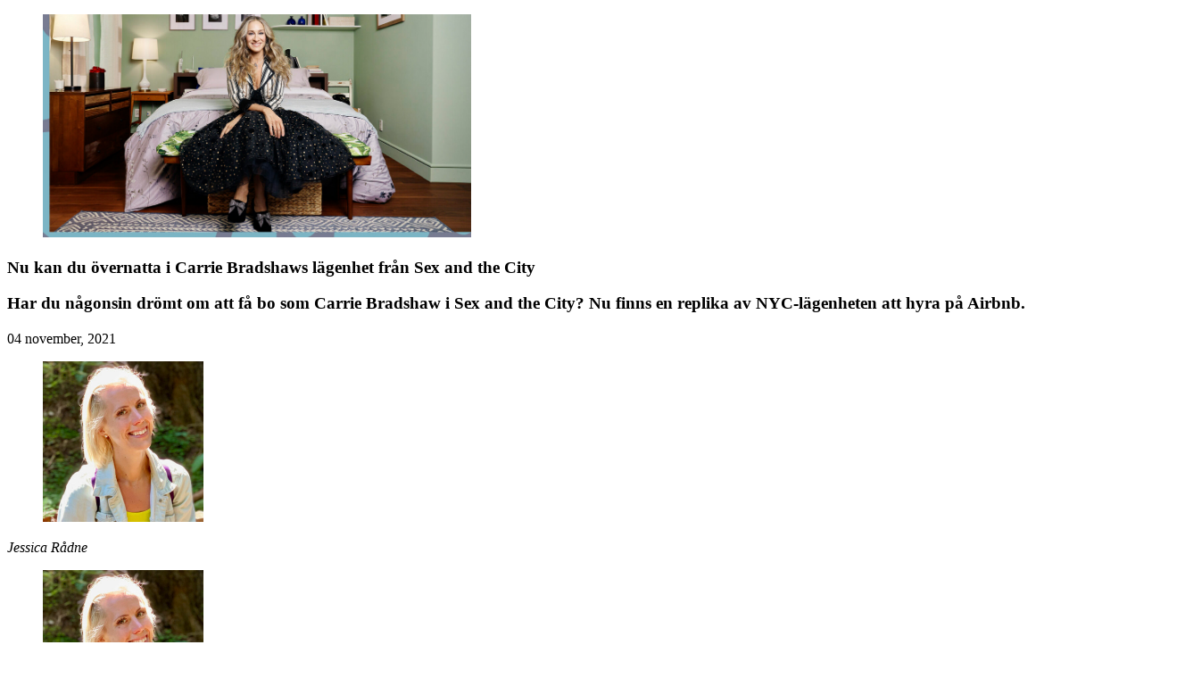

--- FILE ---
content_type: text/html; charset=UTF-8
request_url: https://www.baaam.se/noje/nu-kan-du-overnatta-i-carrie-bradshaws-lagenhet-fran-sex-and-the-city/8001875
body_size: 7224
content:
<!DOCTYPE html>
<html lang="sv-SE">

    <head>
        <meta property="og:type" content="article" />
        <meta property="article:section" content="baaam nöje" />
        
        
        
    </head>

    <body class="article site_baaam   ">

        
                


        <article class="pageWidth">

            <section class="main article">

                    <div></div>
<script>
(function() {
    let windowUrl = window.location.href;
    windowUrl = windowUrl.substring(windowUrl.indexOf('?') + 1);
    let messageElement = document.querySelector('.shareableMessage');
    if (windowUrl && windowUrl.includes('code') && windowUrl.includes('expires')) {
        messageElement.style.display = 'block';
    } 
})();
</script>


                <div class="articleHeader column">


    


    <div class="media row c-post-featured-image" data-test-id="post-featured-image">
            
            <figure class="">
    <div class="img fullwidthTarget">
        <picture>
            <source srcset="https://image.baaam.se/8001893.jpg?imageId=8001893&width=2116&height=1102&format=jpg" 
                width="1058"
                height="551"
                media="(min-width: 768px)"
                type="image/jpeg">    
            <source srcset="https://image.baaam.se/8001893.jpg?imageId=8001893&width=960&height=500&format=jpg" 
                width="480"
                height="250"
                media="(max-width: 767px)"
                type="image/jpeg">    
            <img src="https://image.baaam.se/8001893.jpg?imageId=8001893&width=960&height=500&format=jpg"
                width="480"
                height="250"
                title="Nu kan du övernatta i Carrie Bradshaws lägenhet från Sex and the City"
                alt="" 
                
                style=""    
                >
        </picture>
        
        
    </div>
</figure>

            
            
            
            
            
            
        <div class="floatingText"></div>
    </div>

    <div class="c-post_title" data-test-id="post-title">
<h1 itemprop="headline"
  class="headline tm30"
  style="">
  Nu kan du övernatta i Carrie Bradshaws lägenhet från Sex and the City
</h1>
</div>

    <h3 itemprop="description" class="subtitle " style="">Har du någonsin drömt om att få bo som Carrie Bradshaw i <span class=" italic" data-lab-italic_desktop="italic">Sex and the City</span>? Nu finns en replika av NYC-lägenheten att hyra på Airbnb.</h3>
    <a class="c-post-byline__category " href="https:&#x2F;&#x2F;www.baaam.se&#x2F;&#x2F;">
  
</a>
    <h2 class="kicker " style=""></h2>

    <div class="meta">
  
  <div class="c-post-byline">
    <div class="c-post-byline__meta">
      <a class="c-post-byline__category " href="https:&#x2F;&#x2F;www.baaam.se&#x2F;&#x2F;">
        
      </a>
      <div class="c-post-byline__date">
          04 november, 2021
      </div>
      <div class="byline column c-post-author" itemscope itemtype="http://schema.org/Person">
    <div class="content c-post-author__image c-post-author__image--round">
            <figure data-element-guid="05ff8ea9-e44f-4fe5-db22-43467e6c91b9">
    <picture>
        <img
            itemprop="image"
            src="https://image.baaam.se/226889.jpg?imageId=226889&x=15.24&y=0.00&cropw=52.04&croph=100.00&width=360&height=360"
            width="180"
            height="180"
            alt="Jessica Rådne">
    </picture>
</figure>
        <div class="c-post-byline__info">
            <address class="name c-post-author__name">
                <span class="c-post-author__name--uppercase">
                        <span class="firstname firstname">Jessica</span> <span class="firstname lastname">Rådne</span> 
                </span>
            </address>
        </div>
    </div>
    <div style="display:none" class="byline_sites"></div>
    <div style="display:none" class="isauthorlink"></div>
</div>


      <div class="c-post-byline__photo-byline">

      </div>
    </div>

  </div>
</div>

    <!-- Legacy bylines, but editor cannot add bylines here. TODO: will remove in future -->
    <div class="meta-container">
        <div class="meta-bylines legacy-bylines" style="margin-top: 5px;">
            <div class="byline column c-post-author" itemscope itemtype="http://schema.org/Person">
    <div class="content c-post-author__image c-post-author__image--round">
            <figure data-element-guid="22d734c7-2e06-41f8-f395-3d18508b89fb">
    <picture>
        <img
            itemprop="image"
            src="https://image.baaam.se/226889.jpg?imageId=226889&x=15.24&y=0.00&cropw=52.04&croph=100.00&width=360&height=360"
            width="180"
            height="180"
            alt="Jessica Rådne">
    </picture>
</figure>
        <div class="c-post-byline__info">
            <address class="name c-post-author__name">
                <span class="c-post-author__name--uppercase">
                        <span class="firstname firstname">Jessica</span> <span class="firstname lastname">Rådne</span> 
                </span>
            </address>
        </div>
    </div>
    <div style="display:none" class="byline_sites"></div>
    <div style="display:none" class="isauthorlink"></div>
</div>

        </div>
    </div>
    <!-- // Legacy bylines -->
</div>


                
                
                <div data-element-guid="3a820afd-06d3-463c-8c33-a1f9e90f50de" class="bodytext large-12 small-12 medium-12">
    
    

    


        <div class="jwplayer_video jwplayer_video--horizontal expand columns small-12 large-12 large-12">
            <figure class="jwplayer_video-figure " itemscope itemtype="https://schema.org/ImageObject">
                <figcaption class="jwplayer_video-title" itemprop="headline">
                    <span class="jwplayer_video-title-text headline">
                        TV: Här är hotellen flest svenskar drömmer om att besöka
                    </span>
                    <span class="jwplayer_video-title-logo"><img src="&#x2F;view-resources&#x2F;public&#x2F;baaam&#x2F;images&#x2F;tv-logo-2.svg"/></span>
                </figcaption>


                <div class="jwplayer_video-videoArea">
                    <div class="jwplayer_video-time">
                        <i>
<svg version="1.1" xmlns="http://www.w3.org/2000/svg" xmlns:xlink="http://www.w3.org/1999/xlink" x="0px" y="0px"
  viewBox="0 0 24 24" xml:space="preserve">
  <path fill="none" d="M12,3.4c-4.7,0-8.6,3.8-8.6,8.6c0,4.7,3.8,8.6,8.6,8.6s8.6-3.8,8.6-8.6C20.6,7.3,16.7,3.4,12,3.4z M17,15
    c-0.2,0.3-0.5,0.5-0.8,0.5c-0.2,0-0.3,0-0.5-0.1L11.5,13C11.2,12.8,11,12.4,11,12c0,0,0-0.1,0-0.1V5.7c0-0.5,0.4-1,1-1s1,0.4,1,1
    v5.8l3.7,2.1C17.1,13.9,17.3,14.5,17,15z"/>
  <path fill="currentColor" d="M12,1.5C6.2,1.5,1.5,6.2,1.5,12c0,5.8,4.7,10.5,10.5,10.5c5.8,0,10.5-4.7,10.5-10.5C22.5,6.2,17.8,1.5,12,1.5z M12,20.6
    c-4.7,0-8.6-3.8-8.6-8.6c0-4.7,3.8-8.6,8.6-8.6s8.6,3.8,8.6,8.6C20.6,16.7,16.7,20.6,12,20.6z"/>
  <path fill="currentColor" d="M16.7,13.7L13,11.5V5.7c0-0.5-0.4-1-1-1s-1,0.4-1,1v6.2c0,0.1,0,0.1,0,0.1c0,0.4,0.1,0.7,0.5,0.9l4.2,2.4
    c0.2,0.1,0.3,0.1,0.5,0.1c0.3,0,0.7-0.2,0.8-0.5C17.3,14.5,17.1,13.9,16.7,13.7z"/>
</svg>
</i>
                        1:35
                    </div>
                    <div class="jwplayer-edit-drag-overlay">
                    <span>Drag & Drop</span>
                    </div>
                    
                       <iframe
                            src="https://cdn.jwplayer.com/players/Zv38qgTZ-JU1KVB4g.html"
                            width="100%"
                            height="100%"
                            frameborder="0"
                            scrolling="auto"
                            allowfullscreen
                            style="position: absolute"
                        ></iframe>




                </div>


            </figure>        </div>


<p>I nära hundra avsnitt av <span class=" italic" data-lab-italic_desktop="italic">Sex and the City</span> fick vi följa med i den frilansande sexkolumnisten Carrie Bradshaws (spelad av Sarah Jessica Parker) fartfyllda New York-liv. Hon och vännerna Samantha (Kim Catrall), Charlotte (Kristin David) och Miranda (Cynthia Nixon) strålade gärna samman i hennes rymliga enrumslägenhet på Upper East Side brownstone på Manhattan. Vi avundades såväl läget som gemenskapen de hade i läggan. Som en skänk från ovan finns det nu möjlighet att bo på liknande vis, i en kopia av hemmet som bokas genom Airbnb.</p><h2>Uppladdning inför nya serien <span class=" italic" data-lab-italic_desktop="italic">And Just Like That…</span></h2><p>Det är med anledning av att HBO Max snart släpper<span class=" italic" data-lab-italic_desktop="italic"> SATC</span>-uppföljaren <span class=" italic" data-lab-italic_desktop="italic">And Just Like That…</span> med Sarah Jessica Parker i huvudrollen som produktionsbolaget Warner Bros i samarbete med uthyrningsjätten Airbnb har skapat en kopia av Carries lägenhet för uthyrning.</p><p>I serien hyrde Carrie sin enrummare med gigantisk walk-in-closet för ofattbara 750 dollar i månaden. Priset per natt på kopian är i samma anda mycket prisvärt, för 23 dollar får du bo i ett lika drömmigt rum med stor igenkänningsfaktor och gott om plats. Priset baseras på att det är 23 år sedan <span class=" italic">SATC</span> hade premiär och intäkterna ska gå till museet The Studio Museum i Harlem.<span class="Apple-converted-space"></span></p><figure class="column small-12 large-12 large-12 small-abs-12 large-abs-12">
    <div class="content image-wrapper ">
        <div class="img image fullwidthTarget">
            <picture>
                <source srcset="https://image.baaam.se/8001757.jpg?imageId=8001757&width=2116&height=1418&format=jpg" 
                    width="1058"
                    height="709"
                    media="(min-width: 768px)"
                    type="image/jpeg">    
                <source srcset="https://image.baaam.se/8001757.jpg?imageId=8001757&width=960&height=644&format=jpg" 
                    width="480"
                    height="322"
                    media="(max-width: 767px)"
                    type="image/jpeg">    
                <img src="https://image.baaam.se/8001757.jpg?imageId=8001757&width=960&height=644&format=jpg"
                    width="480"
                    height="322"
                    title="Kryp ned i Carrie Bradshaws dubbelsäng!"
                    alt="Kryp ned i Carrie Bradshaws dubbelsäng!" 
                    loading="lazy"
                    style=""    
                    >
            </picture>
            
            
        </div>
        <div class="caption imagecaption-flex " data-showmore="">
            <figcaption itemprop="caption" class="imagecap ">Kryp ned i Carrie Bradshaws dubbelsäng!</figcaption>
            <figcaption itemprop="author" class="imagecap "></figcaption>
        </div>
    </div>
</figure>
<p>I uttalande säger Sarah Jessica Parker om den unika upplevelsen att:</p><p>– Carrie Bradshaw-karaktären ligger mig nära och varmt om hjärtat, och att återbesöka hennes värld i fortsättningen av <span class=" italic" data-lab-italic_desktop="italic">Sex and the City</span>-berättelsen har varit en sådan glädje. Jag är glad över att vår publik ska få uppleva Carries New York som aldrig förr och gå i hennes skor, bokstavligen, för första gången.</p><h2>Så bokar du Carrie Bradshaws lägenhet</h2><p>Kopialägenheten ligger i Chelsea i New Yorks innestad. Den kommer endast gå att boka under två dygn, 12 och 13 november. Det är med andra ord först till kvarn som gäller när bokningen öppnar 8 november.</p><p><a href="https://www.airbnb.se/rooms/51955893?source_impression_id=p3_1635950110_ab7PK4dxN0%20Faxa9&amp;_set_bev_on_new_domain=1636026412_OTE2MzIyYmY4ZTg1">Här finns lägenheten upplagd på Airbnb.</a></p><h2>Det ingår vid övernattning</h2><p>Den som lyckas haffa en natt i lägenheten får njuta av ett badrum med dusch och badkar, en läshörna med en från serien välbekant läderfåtölj, en terass med utsikt över Central Park och såklart massvis av inredningsdetaljer som gör Carries närvaro påmind.</p><div data-element-guid="a56a7767-e697-4424-f218-75c822a8dc77" class="columns btxt_row row small-12 large-12 large-12" style=""><figure class="column small-12 large-12 large-12 small-abs-12 large-abs-12">
    <div class="content image-wrapper ">
        <div class="img image fullwidthTarget">
            <picture>
                <source srcset="https://image.baaam.se/8001763.jpg?imageId=8001763&width=2116&height=1418&format=jpg" 
                    width="1058"
                    height="709"
                    media="(min-width: 768px)"
                    type="image/jpeg">    
                <source srcset="https://image.baaam.se/8001763.jpg?imageId=8001763&width=960&height=644&format=jpg" 
                    width="480"
                    height="322"
                    media="(max-width: 767px)"
                    type="image/jpeg">    
                <img src="https://image.baaam.se/8001763.jpg?imageId=8001763&width=960&height=644&format=jpg"
                    width="480"
                    height="322"
                    title="Slå dig ned vid skrivbordet där Carrie skrev sina sexkolumner åt The New York Star och senare artiklar till Vogue."
                    alt="Slå dig ned vid skrivbordet där Carrie skrev sina sexkolumner åt The New York Star och senare artiklar till Vogue." 
                    
                    style=""    
                    >
            </picture>
            
            
        </div>
        <div class="caption imagecaption-flex " data-showmore="">
            <figcaption itemprop="caption" class="imagecap ">Slå dig ned vid skrivbordet där Carrie skrev sina sexkolumner åt The New York Star och senare artiklar till Vogue.</figcaption>
            <figcaption itemprop="author" class="imagecap "></figcaption>
        </div>
    </div>
</figure>
<figure class="column small-12 large-12 large-12 small-abs-12 large-abs-12">
    <div class="content image-wrapper ">
        <div class="img image fullwidthTarget">
            <picture>
                <source srcset="https://image.baaam.se/8001761.jpg?imageId=8001761&width=2116&height=1418&format=jpg" 
                    width="1058"
                    height="709"
                    media="(min-width: 768px)"
                    type="image/jpeg">    
                <source srcset="https://image.baaam.se/8001761.jpg?imageId=8001761&width=960&height=644&format=jpg" 
                    width="480"
                    height="322"
                    media="(max-width: 767px)"
                    type="image/jpeg">    
                <img src="https://image.baaam.se/8001761.jpg?imageId=8001761&width=960&height=644&format=jpg"
                    width="480"
                    height="322"
                    title="Fåtöljen känner vi igen liksom cocktailglasen med Cosmo i bokhyllan."
                    alt="Fåtöljen känner vi igen liksom cocktailglasen med Cosmo i bokhyllan." 
                    
                    style=""    
                    >
            </picture>
            
            
        </div>
        <div class="caption imagecaption-flex " data-showmore="">
            <figcaption itemprop="caption" class="imagecap ">Fåtöljen känner vi igen liksom cocktailglasen med Cosmo i bokhyllan.</figcaption>
            <figcaption itemprop="author" class="imagecap "></figcaption>
        </div>
    </div>
</figure>
</div>
<p>På rummet finns ingredienser för att mixa Carries favvodrink Cosmopolitan, en 90-tals laptop likt den Carrie skrev sina texter på och massvis med vintage Vogue, hennes älsklingstidning med läsning om livsstil och modetips. Bäst av allt är kanske att garderoben är fylld med plagg och accessoarer som gästerna får lov att testa.</p><div data-element-guid="460cccfe-aa2d-4268-d601-95aa68e936f7" class="columns btxt_row row small-12 large-12 large-12" style=""><figure class="column small-12 large-12 large-12 small-abs-12 large-abs-12">
    <div class="content image-wrapper ">
        <div class="img image fullwidthTarget">
            <picture>
                <source srcset="https://image.baaam.se/8001759.jpg?imageId=8001759&width=2116&height=1418&format=jpg" 
                    width="1058"
                    height="709"
                    media="(min-width: 768px)"
                    type="image/jpeg">    
                <source srcset="https://image.baaam.se/8001759.jpg?imageId=8001759&width=960&height=644&format=jpg" 
                    width="480"
                    height="322"
                    media="(max-width: 767px)"
                    type="image/jpeg">    
                <img src="https://image.baaam.se/8001759.jpg?imageId=8001759&width=960&height=644&format=jpg"
                    width="480"
                    height="322"
                    title="Välkommen att botanisera bland plaggen i lägenhetens walk-in-closet."
                    alt="Välkommen att botanisera bland plaggen i lägenhetens walk-in-closet." 
                    
                    style=""    
                    >
            </picture>
            
            
        </div>
        <div class="caption imagecaption-flex " data-showmore="">
            <figcaption itemprop="caption" class="imagecap ">Välkommen att botanisera bland plaggen i lägenhetens walk-in-closet.</figcaption>
            <figcaption itemprop="author" class="imagecap "></figcaption>
        </div>
    </div>
</figure>
<figure class="column small-12 large-12 large-12 small-abs-12 large-abs-12">
    <div class="content image-wrapper ">
        <div class="img image fullwidthTarget">
            <picture>
                <source srcset="https://image.baaam.se/8001760.jpg?imageId=8001760&width=2116&height=1418&format=jpg" 
                    width="1058"
                    height="709"
                    media="(min-width: 768px)"
                    type="image/jpeg">    
                <source srcset="https://image.baaam.se/8001760.jpg?imageId=8001760&width=960&height=644&format=jpg" 
                    width="480"
                    height="322"
                    media="(max-width: 767px)"
                    type="image/jpeg">    
                <img src="https://image.baaam.se/8001760.jpg?imageId=8001760&width=960&height=644&format=jpg"
                    width="480"
                    height="322"
                    title="Drömmigt utbud!"
                    alt="Drömmigt utbud!" 
                    
                    style=""    
                    >
            </picture>
            
            
        </div>
        <div class="caption imagecaption-flex " data-showmore="">
            <figcaption itemprop="caption" class="imagecap ">Drömmigt utbud!</figcaption>
            <figcaption itemprop="author" class="imagecap "></figcaption>
        </div>
    </div>
</figure>
</div>
<p>Vi ses i NYC!</p><p><span class=" italic" data-lab-italic_desktop="italic">Källa: <a href="https://www.airbnb.se/rooms/51955893?source_impression_id=p3_1635950110_ab7PK4dxN0%20Faxa9&amp;_set_bev_on_new_domain=1636026412_OTE2MzIyYmY4ZTg1" class="">Airbnb</a>, <a href="https://www.cosmopolitan.com/entertainment/celebs/a38147837/carrie-bradshaw-sex-and-the-city-apartment-airbnb/" class="">Cosmopolitan</a></span></p><p><span class="italic" data-lab-italic_desktop="italic">Foto: TT</span></p>


        <div class="jwplayer_video jwplayer_video--horizontal expand columns small-12 large-12 large-12">
            <figure class="jwplayer_video-figure " itemscope itemtype="https://schema.org/ImageObject">
                <figcaption class="jwplayer_video-title" itemprop="headline">
                    <span class="jwplayer_video-title-text headline">
                        Se också: Nya säsongen av Sex and the City – det här vet vi
                    </span>
                    <span class="jwplayer_video-title-logo"><img src="&#x2F;view-resources&#x2F;public&#x2F;baaam&#x2F;images&#x2F;tv-logo-2.svg"/></span>
                </figcaption>


                <div class="jwplayer_video-videoArea">
                    <div class="jwplayer_video-time">
                        <i>
<svg version="1.1" xmlns="http://www.w3.org/2000/svg" xmlns:xlink="http://www.w3.org/1999/xlink" x="0px" y="0px"
  viewBox="0 0 24 24" xml:space="preserve">
  <path fill="none" d="M12,3.4c-4.7,0-8.6,3.8-8.6,8.6c0,4.7,3.8,8.6,8.6,8.6s8.6-3.8,8.6-8.6C20.6,7.3,16.7,3.4,12,3.4z M17,15
    c-0.2,0.3-0.5,0.5-0.8,0.5c-0.2,0-0.3,0-0.5-0.1L11.5,13C11.2,12.8,11,12.4,11,12c0,0,0-0.1,0-0.1V5.7c0-0.5,0.4-1,1-1s1,0.4,1,1
    v5.8l3.7,2.1C17.1,13.9,17.3,14.5,17,15z"/>
  <path fill="currentColor" d="M12,1.5C6.2,1.5,1.5,6.2,1.5,12c0,5.8,4.7,10.5,10.5,10.5c5.8,0,10.5-4.7,10.5-10.5C22.5,6.2,17.8,1.5,12,1.5z M12,20.6
    c-4.7,0-8.6-3.8-8.6-8.6c0-4.7,3.8-8.6,8.6-8.6s8.6,3.8,8.6,8.6C20.6,16.7,16.7,20.6,12,20.6z"/>
  <path fill="currentColor" d="M16.7,13.7L13,11.5V5.7c0-0.5-0.4-1-1-1s-1,0.4-1,1v6.2c0,0.1,0,0.1,0,0.1c0,0.4,0.1,0.7,0.5,0.9l4.2,2.4
    c0.2,0.1,0.3,0.1,0.5,0.1c0.3,0,0.7-0.2,0.8-0.5C17.3,14.5,17.1,13.9,16.7,13.7z"/>
</svg>
</i>
                        0:57
                    </div>
                    <div class="jwplayer-edit-drag-overlay">
                    <span>Drag & Drop</span>
                    </div>
                    
                       <iframe
                            src="https://cdn.jwplayer.com/players/KVwTDEjZ-JU1KVB4g.html"
                            width="100%"
                            height="100%"
                            frameborder="0"
                            scrolling="auto"
                            allowfullscreen
                            style="position: absolute"
                        ></iframe>




                </div>


            </figure>        </div>




    

    
</div>

                <div class="article-footer c-post_tag columns">
    <div class="article-footer__wrapper c-post_tag__wrapper">
        <div class="article-footer__wrapper__item c-post_tag__wrapper__item">
            <a href="null/etikett/n%c3%b6je/">nöje</a>
        </div>
        <div class="article-footer__wrapper__item c-post_tag__wrapper__item">
            <a href="null/etikett/sex%20and%20the%20city/">sex and the city</a>
        </div>
    </div>
</div>


                <div class="row social">
                    <div class="column large-6 small-6">
                            <a target="blank" href="https://www.facebook.com/sharer.php?u=https%3A%2F%2Fwww.baaam.se%2Fnoje%2Fnu-kan-du-overnatta-i-carrie-bradshaws-lagenhet-fran-sex-and-the-city%2F8001875" class="fi-social-facebook" aria-label="Dela på Facebook"></a>
                            <a target="blank" href="https://twitter.com/intent/tweet?url=https%3A%2F%2Fwww.baaam.se%2Fnoje%2Fnu-kan-du-overnatta-i-carrie-bradshaws-lagenhet-fran-sex-and-the-city%2F8001875" class="fi-social-twitter" aria-label="Dela på X (Twitter)"></a>
                            <a target="blank" href="/cdn-cgi/l/email-protection#[base64]" class="fi-mail" aria-label="Dela via e-post"></a>
                    </div>
                </div>


            </section>
            
        </article>
        <section class="related">
        <div data-element-guid="b97117b1-611c-4632-d0c6-7b3700a68742" class="page-content"><div class="row-wrapper small-12 large-12 large-12" style="">
    <div class="row">
        
    </div>
</div>
</div>

        </section>

        <footer class="page">
    
</footer>

        <script data-cfasync="false" src="/cdn-cgi/scripts/5c5dd728/cloudflare-static/email-decode.min.js"></script><script>
            window.dachserData = {
                _data: {},
                _instances: {},
                get: function(key) {
                    return dachserData._data[key] || null;
                },
                set: function(key, value) {
                    dachserData._data[key] = value;
                },
                push: function(key, value) {
                    if (!dachserData._data[key]) {
                        dachserData._data[key] = [];
                    }
                    dachserData._data[key].push(value);
                },
                setInstance: function(key, identifier, instance) {
                    if (!dachserData._instances[key]) {
                        dachserData._instances[key] = {};
                    }
                    dachserData._instances[key][identifier] = instance;
                },
                getInstance: function(key, identifier) {
                    return dachserData._instances[key] ? dachserData._instances[key][identifier] || null : null;
                },
                reflow: () => {}
            };
        </script>
        <script type="text/javascript">
            (function () {
                var handlers = {
                    parallax: function(item) {
                        if (window.Dac && window.Dac.Parallax) {
                            new Dac.Parallax(item);
                        } else {
                            console.warn('parallax: Missing required class Dac.Parallax. Content will not animate.');
                        }
                    },
                    swipehelper: function(item) {
                        if (window.Dac && window.Dac.SwipeHelper) {
                            var element = document.querySelector(item.selector);
                            if (!element) {
                                console.warn('SwipeHelper: Missing element for selector: "' + item.selector + '".');
                                return;
                            }
                            new Dac.SwipeHelper(element, item);
                        } else {
                            console.warn('SwipeHelper: Missing required function Dac.SwipeHelper.');
                        }
                    },
                    readprogress: function(item) {
                        if (window.Dac && window.Dac.ReadProgress) {
                            var element = document.querySelector(item.selector);
                            if (!element) {
                                console.warn('ReadProgress: Missing element for selector: "' + item.selector + '".');
                                return;
                            }
                            new Dac.ReadProgress(element, item);
                        } else {
                            console.warn('ReadProgress: Missing required function Dac.ReadProgress.');
                        }
                    },
                    tabnavigation: function(item) {
                        if (window.Dac && window.Dac.TabNavigation) {
                            new Dac.TabNavigation(item);
                        } else {
                            console.warn('TabNavigation: Missing required function Dac.Tabnavigation.');
                        }
                    },
                    labclient: function(item) {
                        if (window.Dac && window.Dac.LabClientSetup) {
                            window.dachserData.setInstance('labclient', item.id, new Dac.LabClientSetup(item));
                        } else {
                            console.warn('LabClientSetup: Missing required function Dac.LabClientSetup.');
                        }
                    },
                    elementattributetoggler: function(item) {
                        if (window.Dac && window.Dac.ElementAttributeToggler) {
                            new Dac.ElementAttributeToggler(item);
                        } else {
                            console.warn('ElementAttributeToggler: Missing required class Dac.ElementAttributeToggler.');
                        }
                    },
                    labradorsearch: function(item) {
                        if (window.Dac && window.Dac.LabradorSearch) {
                            new Dac.LabradorSearch(item);
                        } else {
                            console.warn('ElementAttributeToggler: Missing required class Dac.LabradorSearch.');
                        }
                    },
                    articlelists: (item) => {
                        if (window.Dac && window.Dac.ArticleLists) {
                            new Dac.ArticleLists(item);
                        } else {
                            console.warn('ElementAttributeToggler: Missing required class Dac.ArticleLists.');
                        }
                    }
                };

                // Parallax
                // Register each element requiering js-animations
                var parallaxQueue = window.dachserData.get('parallax') || [];
                while (parallaxQueue.length) {
                    handlers.parallax(parallaxQueue.shift());
                }

                // SwipeHelper
                // Register each element using SwipeHelper:
                var swipehelperQueue = window.dachserData.get('swipehelper') || [];
                while (swipehelperQueue.length) {
                    handlers.swipehelper(swipehelperQueue.shift());
                }

                // ReadProgress
                // Register each element using SwipeHelper:
                var readprogressQueue = window.dachserData.get('readprogress') || [];
                while (readprogressQueue.length) {
                    handlers.readprogress(readprogressQueue.shift());
                }

                // Tab-navigation
                var tabnavigationQueue = window.dachserData.get('tabnavigation') || [];
                while (tabnavigationQueue.length) {
                    handlers.tabnavigation(tabnavigationQueue.shift());
                }

                // ElementAttributeToggler
                var elementAttributeTogglerQueue = window.dachserData.get('elementattributetoggler') || [];
                while (elementAttributeTogglerQueue.length) {
                    handlers.elementattributetoggler(elementAttributeTogglerQueue.shift());
                }

                // LabClient - Draw content in browser client-side
                var labclientQueue = window.dachserData.get('labclient') || [];
                while (labclientQueue.length) {
                    handlers.labclient(labclientQueue.shift());
                }

                var labradorsearchQueue = window.dachserData.get('labradorsearch') || [];
                while (labradorsearchQueue.length) {
                    handlers.labradorsearch(labradorsearchQueue.shift());
                }

                var articlelistsQueue = window.dachserData.get('articlelists') || [];
                while (articlelistsQueue.length) {
                    handlers.articlelists(articlelistsQueue.shift());
                }

            }());
        </script>
        <script type="text/javascript">
            (function() {
                if (!('IntersectionObserver' in window)) return;
                
                var stickyAds = document.querySelectorAll('.adZone.sticky .adnuntius-ad:last-child, .adZone.sticky .google-ad:last-child');
                if (stickyAds.length) {
                    var stickyMarginTop = 84; // Value matching value for sticky styling in ads stylesheet (adnuntius and googleads)
                    var options = { root: null, rootMargin: '-' + stickyMarginTop + 'px 1000px 2000px', threshold: [0, 1] };
                    
                    for (var i = 0; i < stickyAds.length; i++) {
                        (function(i) {
                            var observer = new IntersectionObserver(function(entries) {
                                entries.forEach(function(entry) {
                                    if (entry.intersectionRatio == 1) {
                                        if(entry.target.offsetParent) {
                                            entry.target.offsetParent.classList.remove('active');
                                        }
                                    } else {
                                        if(entry.target.offsetParent && (window.scrollY + stickyMarginTop) >= entry.target.offsetParent.offsetTop && window.innerWidth > 1088) {
                                            entry.target.offsetParent.classList.add('active');
                                        }
                                    }
                                });
                            }, options);
                            observer.observe(stickyAds[i]);
                        }(i));
                    }
                }
            }());
        </script>

        


    <script defer src="https://static.cloudflareinsights.com/beacon.min.js/vcd15cbe7772f49c399c6a5babf22c1241717689176015" integrity="sha512-ZpsOmlRQV6y907TI0dKBHq9Md29nnaEIPlkf84rnaERnq6zvWvPUqr2ft8M1aS28oN72PdrCzSjY4U6VaAw1EQ==" data-cf-beacon='{"version":"2024.11.0","token":"a02978df3d1746e493836b1e985d29c5","r":1,"server_timing":{"name":{"cfCacheStatus":true,"cfEdge":true,"cfExtPri":true,"cfL4":true,"cfOrigin":true,"cfSpeedBrain":true},"location_startswith":null}}' crossorigin="anonymous"></script>
</body>
</html>


--- FILE ---
content_type: text/html; charset=utf-8
request_url: https://cdn.jwplayer.com/players/Zv38qgTZ-JU1KVB4g.html
body_size: 1389
content:
<!DOCTYPE html>
<html>
  <head prefix="og:http://ogp.me/ns#">
    <title>Här är hotellen flest svenskar drömmer om att besöka</title>
    <meta charset="utf-8">
    <meta property="og:url" content="https://cdn.jwplayer.com/previews/Zv38qgTZ-JU1KVB4g">
    <meta property="og:title" content="Här är hotellen flest svenskar drömmer om att besöka">
    <meta property="og:image" content="https://assets-jpcust.jwpsrv.com/thumbs/Zv38qgTZ-720.jpg">
    <meta property="og:description" content="New York, Berlin och Dubrovnik är några av platserna som svenskarna suktar efter att få besöka.">
    <meta property="og:type" content="video">
    <meta property="og:video" content="https://cdn.jwplayer.com/videos/Zv38qgTZ-ccjU3Hvi.mp4">
    <meta property="og:video:secure_url" content="https://cdn.jwplayer.com/videos/Zv38qgTZ-ccjU3Hvi.mp4">
    <meta property="og:video:type" content="video/mp4">
    <meta property="og:video:width" content="640">
    <meta property="og:video:height" content="360">
    <meta name="twitter:card" content="player">
    <meta name="twitter:player" content="https://cdn.jwplayer.com/players/Zv38qgTZ-JU1KVB4g.html">
    <meta name="twitter:player:width" content="640">
    <meta name="twitter:player:height" content="360">
    <meta name="twitter:player:stream" content="https://cdn.jwplayer.com/videos/Zv38qgTZ-640.mp4">
    <meta name="twitter:player:stream:content_type" content="video/mp4; codecs=&quot;avc1.42E01E, mp4a.40.2&quot;">
    <style type="text/css">
        body { background: #2f3542; color: #FFF; font: 1rem/1.5 Arial, sans-serif; margin: 0 auto; padding: 0; overflow: hidden }
        #title, #description { display: none; font-weight: normal; -webkit-font-smoothing: antialiased }
        #title { font-size: 24px; margin: 40px auto 10px }
        #description { color: #aab4c8; font-size: 14px; margin: 15px auto }
    </style>
    <script type="text/javascript">
    </script>
  </head>
  <body>
    <h1 id="title">Här är hotellen flest svenskar drömmer om att besöka</h1>
    <div id="botr_Zv38qgTZ_JU1KVB4g_div"></div>
    <p id="description">New York, Berlin och Dubrovnik är några av platserna som svenskarna suktar efter att få besöka.</p>
    <script>
        (function() {
            var head = document.head;
            var script;
            function setupPlayer(w, h) {
                if (script) return;
                script = document.createElement('script');
                script.async = 1;
                script.src = "https://cdn.jwplayer.com/players/Zv38qgTZ-JU1KVB4g.js";
                head.appendChild(script);
                if (w && h) {
                    var interval = setInterval(function() {
                        var jwplayer = window.jwplayer;
                        if (jwplayer && jwplayer('botr_Zv38qgTZ_JU1KVB4g_div')) {
                            clearInterval(interval);
                            jwplayer('botr_Zv38qgTZ_JU1KVB4g_div').on('ready', function(){this.resize(w, h);});
                        }
                    }, 100);
                }
            }
            function setMeta(name, value) {
                var meta = window.document.querySelector('meta[property="' + name + '"]');
                if (!meta) {
                    meta = document.createElement('meta');
                    meta.setAttribute('property', name);
                    head.appendChild(meta);
                }
                meta.setAttribute('content', value);
            }
            if (window === window.top) {
                document.getElementById("title").style.display = "block";
                document.getElementById("description").style.display = "block";
                document.body.style.width = "70%";
                document.body.style.overflow = "visible";
                setupPlayer();
            } else {
                var w = 0;
                var h = 0;
                /** Used to pass play/pause messages parent iframe via postMessage **/
                window.addEventListener("message", function(evt) {
                    var player = window.jwplayer ? window.jwplayer('botr_Zv38qgTZ_JU1KVB4g_div') : null;
                    switch (evt.data) {
                        case "play" && player:
                            player.play();
                            break;
                        case "pause" && player:
                            player.pause();
                            break;
                        default:
                            if (evt.data.type && evt.data.type === 'page-meta' && !script) {
                                setMeta('og:description', evt.data.description);
                                setMeta('og:title', evt.data.title);
                                setupPlayer(w, h);
                            }
                    }
                });
                window.addEventListener('load', function() {
                    setTimeout(function() {setupPlayer(w, h);}, 100);
                });
            }
        }());
    </script>
  </body>
</html>


--- FILE ---
content_type: text/html; charset=utf-8
request_url: https://cdn.jwplayer.com/players/KVwTDEjZ-JU1KVB4g.html
body_size: 1408
content:
<!DOCTYPE html>
<html>
  <head prefix="og:http://ogp.me/ns#">
    <title>Nya säsongen av Sex and the City – det här vet vi</title>
    <meta charset="utf-8">
    <meta property="og:url" content="https://cdn.jwplayer.com/previews/KVwTDEjZ-JU1KVB4g">
    <meta property="og:title" content="Nya säsongen av Sex and the City – det här vet vi">
    <meta property="og:image" content="https://assets-jpcust.jwpsrv.com/thumbs/KVwTDEjZ-720.jpg">
    <meta property="og:description" content="Den 10 april meddelade Sarah Jessica Parker 
att kultserien Sex and the City kommer återupplivas med en ny säsong – det här vet vi om den!">
    <meta property="og:type" content="video">
    <meta property="og:video" content="https://cdn.jwplayer.com/videos/KVwTDEjZ-ccjU3Hvi.mp4">
    <meta property="og:video:secure_url" content="https://cdn.jwplayer.com/videos/KVwTDEjZ-ccjU3Hvi.mp4">
    <meta property="og:video:type" content="video/mp4">
    <meta property="og:video:width" content="640">
    <meta property="og:video:height" content="360">
    <meta name="twitter:card" content="player">
    <meta name="twitter:player" content="https://cdn.jwplayer.com/players/KVwTDEjZ-JU1KVB4g.html">
    <meta name="twitter:player:width" content="640">
    <meta name="twitter:player:height" content="360">
    <meta name="twitter:player:stream" content="https://cdn.jwplayer.com/videos/KVwTDEjZ-640.mp4">
    <meta name="twitter:player:stream:content_type" content="video/mp4; codecs=&quot;avc1.42E01E, mp4a.40.2&quot;">
    <style type="text/css">
        body { background: #2f3542; color: #FFF; font: 1rem/1.5 Arial, sans-serif; margin: 0 auto; padding: 0; overflow: hidden }
        #title, #description { display: none; font-weight: normal; -webkit-font-smoothing: antialiased }
        #title { font-size: 24px; margin: 40px auto 10px }
        #description { color: #aab4c8; font-size: 14px; margin: 15px auto }
    </style>
    <script type="text/javascript">
    </script>
  </head>
  <body>
    <h1 id="title">Nya säsongen av Sex and the City – det här vet vi</h1>
    <div id="botr_KVwTDEjZ_JU1KVB4g_div"></div>
    <p id="description">Den 10 april meddelade Sarah Jessica Parker 
att kultserien Sex and the City kommer återupplivas med en ny säsong – det här vet vi om den!</p>
    <script>
        (function() {
            var head = document.head;
            var script;
            function setupPlayer(w, h) {
                if (script) return;
                script = document.createElement('script');
                script.async = 1;
                script.src = "https://cdn.jwplayer.com/players/KVwTDEjZ-JU1KVB4g.js";
                head.appendChild(script);
                if (w && h) {
                    var interval = setInterval(function() {
                        var jwplayer = window.jwplayer;
                        if (jwplayer && jwplayer('botr_KVwTDEjZ_JU1KVB4g_div')) {
                            clearInterval(interval);
                            jwplayer('botr_KVwTDEjZ_JU1KVB4g_div').on('ready', function(){this.resize(w, h);});
                        }
                    }, 100);
                }
            }
            function setMeta(name, value) {
                var meta = window.document.querySelector('meta[property="' + name + '"]');
                if (!meta) {
                    meta = document.createElement('meta');
                    meta.setAttribute('property', name);
                    head.appendChild(meta);
                }
                meta.setAttribute('content', value);
            }
            if (window === window.top) {
                document.getElementById("title").style.display = "block";
                document.getElementById("description").style.display = "block";
                document.body.style.width = "70%";
                document.body.style.overflow = "visible";
                setupPlayer();
            } else {
                var w = 0;
                var h = 0;
                /** Used to pass play/pause messages parent iframe via postMessage **/
                window.addEventListener("message", function(evt) {
                    var player = window.jwplayer ? window.jwplayer('botr_KVwTDEjZ_JU1KVB4g_div') : null;
                    switch (evt.data) {
                        case "play" && player:
                            player.play();
                            break;
                        case "pause" && player:
                            player.pause();
                            break;
                        default:
                            if (evt.data.type && evt.data.type === 'page-meta' && !script) {
                                setMeta('og:description', evt.data.description);
                                setMeta('og:title', evt.data.title);
                                setupPlayer(w, h);
                            }
                    }
                });
                window.addEventListener('load', function() {
                    setTimeout(function() {setupPlayer(w, h);}, 100);
                });
            }
        }());
    </script>
  </body>
</html>


--- FILE ---
content_type: text/vtt
request_url: https://cdn.jwplayer.com/strips/KVwTDEjZ-120.vtt
body_size: -19
content:
WEBVTT

00:00.000 --> 00:02.000
KVwTDEjZ-120.jpg#xywh=0,0,120,67

00:02.000 --> 00:04.000
KVwTDEjZ-120.jpg#xywh=120,0,120,67

00:04.000 --> 00:06.000
KVwTDEjZ-120.jpg#xywh=240,0,120,67

00:06.000 --> 00:08.000
KVwTDEjZ-120.jpg#xywh=360,0,120,67

00:08.000 --> 00:10.000
KVwTDEjZ-120.jpg#xywh=0,67,120,67

00:10.000 --> 00:12.000
KVwTDEjZ-120.jpg#xywh=120,67,120,67

00:12.000 --> 00:14.000
KVwTDEjZ-120.jpg#xywh=240,67,120,67

00:14.000 --> 00:16.000
KVwTDEjZ-120.jpg#xywh=360,67,120,67

00:16.000 --> 00:18.000
KVwTDEjZ-120.jpg#xywh=0,134,120,67

00:18.000 --> 00:20.000
KVwTDEjZ-120.jpg#xywh=120,134,120,67

00:20.000 --> 00:22.000
KVwTDEjZ-120.jpg#xywh=240,134,120,67

00:22.000 --> 00:24.000
KVwTDEjZ-120.jpg#xywh=360,134,120,67

00:24.000 --> 00:26.000
KVwTDEjZ-120.jpg#xywh=0,201,120,67

00:26.000 --> 00:28.000
KVwTDEjZ-120.jpg#xywh=120,201,120,67

00:28.000 --> 00:30.000
KVwTDEjZ-120.jpg#xywh=240,201,120,67

00:30.000 --> 00:32.000
KVwTDEjZ-120.jpg#xywh=360,201,120,67

00:32.000 --> 00:34.000
KVwTDEjZ-120.jpg#xywh=0,268,120,67

00:34.000 --> 00:36.000
KVwTDEjZ-120.jpg#xywh=120,268,120,67

00:36.000 --> 00:38.000
KVwTDEjZ-120.jpg#xywh=240,268,120,67

00:38.000 --> 00:40.000
KVwTDEjZ-120.jpg#xywh=360,268,120,67

00:40.000 --> 00:42.000
KVwTDEjZ-120.jpg#xywh=0,335,120,67

00:42.000 --> 00:44.000
KVwTDEjZ-120.jpg#xywh=120,335,120,67

00:44.000 --> 00:46.000
KVwTDEjZ-120.jpg#xywh=240,335,120,67

00:46.000 --> 00:48.000
KVwTDEjZ-120.jpg#xywh=360,335,120,67

00:48.000 --> 00:50.000
KVwTDEjZ-120.jpg#xywh=0,402,120,67

00:50.000 --> 00:52.000
KVwTDEjZ-120.jpg#xywh=120,402,120,67

00:52.000 --> 00:54.000
KVwTDEjZ-120.jpg#xywh=240,402,120,67

00:54.000 --> 00:56.874
KVwTDEjZ-120.jpg#xywh=360,402,120,67



--- FILE ---
content_type: text/vtt
request_url: https://assets-jpcust.jwpsrv.com/strips/Zv38qgTZ-120.vtt
body_size: -200
content:
WEBVTT

00:00.000 --> 00:02.000
Zv38qgTZ-120.jpg#xywh=0,0,120,67

00:02.000 --> 00:04.000
Zv38qgTZ-120.jpg#xywh=120,0,120,67

00:04.000 --> 00:06.000
Zv38qgTZ-120.jpg#xywh=240,0,120,67

00:06.000 --> 00:08.000
Zv38qgTZ-120.jpg#xywh=360,0,120,67

00:08.000 --> 00:10.000
Zv38qgTZ-120.jpg#xywh=0,67,120,67

00:10.000 --> 00:12.000
Zv38qgTZ-120.jpg#xywh=120,67,120,67

00:12.000 --> 00:14.000
Zv38qgTZ-120.jpg#xywh=240,67,120,67

00:14.000 --> 00:16.000
Zv38qgTZ-120.jpg#xywh=360,67,120,67

00:16.000 --> 00:18.000
Zv38qgTZ-120.jpg#xywh=0,134,120,67

00:18.000 --> 00:20.000
Zv38qgTZ-120.jpg#xywh=120,134,120,67

00:20.000 --> 00:22.000
Zv38qgTZ-120.jpg#xywh=240,134,120,67

00:22.000 --> 00:24.000
Zv38qgTZ-120.jpg#xywh=360,134,120,67

00:24.000 --> 00:26.000
Zv38qgTZ-120.jpg#xywh=0,201,120,67

00:26.000 --> 00:28.000
Zv38qgTZ-120.jpg#xywh=120,201,120,67

00:28.000 --> 00:30.000
Zv38qgTZ-120.jpg#xywh=240,201,120,67

00:30.000 --> 00:32.000
Zv38qgTZ-120.jpg#xywh=360,201,120,67

00:32.000 --> 00:34.000
Zv38qgTZ-120.jpg#xywh=0,268,120,67

00:34.000 --> 00:36.000
Zv38qgTZ-120.jpg#xywh=120,268,120,67

00:36.000 --> 00:38.000
Zv38qgTZ-120.jpg#xywh=240,268,120,67

00:38.000 --> 00:40.000
Zv38qgTZ-120.jpg#xywh=360,268,120,67

00:40.000 --> 00:42.000
Zv38qgTZ-120.jpg#xywh=0,335,120,67

00:42.000 --> 00:44.000
Zv38qgTZ-120.jpg#xywh=120,335,120,67

00:44.000 --> 00:46.000
Zv38qgTZ-120.jpg#xywh=240,335,120,67

00:46.000 --> 00:48.000
Zv38qgTZ-120.jpg#xywh=360,335,120,67

00:48.000 --> 00:50.000
Zv38qgTZ-120.jpg#xywh=0,402,120,67

00:50.000 --> 00:52.000
Zv38qgTZ-120.jpg#xywh=120,402,120,67

00:52.000 --> 00:54.000
Zv38qgTZ-120.jpg#xywh=240,402,120,67

00:54.000 --> 00:56.000
Zv38qgTZ-120.jpg#xywh=360,402,120,67

00:56.000 --> 00:58.000
Zv38qgTZ-120.jpg#xywh=0,469,120,67

00:58.000 --> 01:00.000
Zv38qgTZ-120.jpg#xywh=120,469,120,67

01:00.000 --> 01:02.000
Zv38qgTZ-120.jpg#xywh=240,469,120,67

01:02.000 --> 01:04.000
Zv38qgTZ-120.jpg#xywh=360,469,120,67

01:04.000 --> 01:06.000
Zv38qgTZ-120.jpg#xywh=0,536,120,67

01:06.000 --> 01:08.000
Zv38qgTZ-120.jpg#xywh=120,536,120,67

01:08.000 --> 01:10.000
Zv38qgTZ-120.jpg#xywh=240,536,120,67

01:10.000 --> 01:12.000
Zv38qgTZ-120.jpg#xywh=360,536,120,67

01:12.000 --> 01:14.000
Zv38qgTZ-120.jpg#xywh=0,603,120,67

01:14.000 --> 01:16.000
Zv38qgTZ-120.jpg#xywh=120,603,120,67

01:16.000 --> 01:18.000
Zv38qgTZ-120.jpg#xywh=240,603,120,67

01:18.000 --> 01:20.000
Zv38qgTZ-120.jpg#xywh=360,603,120,67

01:20.000 --> 01:22.000
Zv38qgTZ-120.jpg#xywh=0,670,120,67

01:22.000 --> 01:24.000
Zv38qgTZ-120.jpg#xywh=120,670,120,67

01:24.000 --> 01:26.000
Zv38qgTZ-120.jpg#xywh=240,670,120,67

01:26.000 --> 01:28.000
Zv38qgTZ-120.jpg#xywh=360,670,120,67

01:28.000 --> 01:30.000
Zv38qgTZ-120.jpg#xywh=0,737,120,67

01:30.000 --> 01:32.000
Zv38qgTZ-120.jpg#xywh=120,737,120,67

01:32.000 --> 01:34.677
Zv38qgTZ-120.jpg#xywh=240,737,120,67



--- FILE ---
content_type: text/javascript
request_url: https://ssl.p.jwpcdn.com/player/v/8.40.4/related.js
body_size: 21262
content:
/*!
   JW Player version 8.40.4
   Copyright (c) 2026, JW Player, All Rights Reserved
   This source code and its use and distribution is subject to the terms
   and conditions of the applicable license agreement.
   https://www.jwplayer.com/tos/
   This product includes portions of other software. For the full text of licenses, see
   https://ssl.p.jwpcdn.com/player/v/8.40.4/notice.txt
*/
(self.webpackChunkjwplayer=self.webpackChunkjwplayer||[]).push([[365],{7191:(e,t,i)=>{"use strict";i.d(t,{W:()=>he,o:()=>ce});var l=i(147),a=i.n(l),s=i(4886),r=i.n(s),n=i(4777),o=i.n(n),d=i(6084),h=i.n(d),c=i(2521),w=i.n(c),p=i(6207),m=i.n(p),j=i(6641),g=i.n(j),u=i(3498),f=i.n(u),v=i(3918),y=i.n(v),x=i(3356),b=i.n(x),k=i(8157),C=i.n(k),I=i(5806),S=i.n(I),z=i(7766),M=i.n(z),L=i(4851),P=i.n(L),T=i(3207),E=i.n(T),V=i(7938),B=i.n(V),A=i(4060),U=i.n(A),$=i(4119),D=i.n($),R=i(9992),O=i.n(R),H=i(6038),q=i.n(H),N=i(5058),F=i.n(N),Z=i(7459),W=i.n(Z),_=i(4606),X=i.n(_),Y=i(1438),K=i.n(Y),J=i(5147),G=i.n(J),Q=i(9863),ee=i.n(Q),te=i(2494),ie=i.n(te),le=i(8675),ae=i.n(le),se=i(4667);let re=null;const ne=function(){return re||(re=(0,se.Z)(`<xml>${a()}${r()}${o()}${h()}${w()}${m()}${g()}${f()}${y()}${b()}${C()}${S()}${M()}${P()}${E()}${B()}${U()}${D()}${O()}${q()}${F()}${K()}${G()}${W()}${X()}${ee()}${ie()}${ae()}</xml>`)),re},oe=function(e){return`.jw-svg-icon-${e}`},de=function(e){return e.cloneNode(!0)},he=function(e){const t=ne().querySelector(oe(e));return t?de(t):null},ce=function(e){const t=ne().querySelectorAll(e.split(",").map(oe).join(","));return Array.prototype.map.call(t,e=>de(e))}},3092:(e,t,i)=>{"use strict";i.r(t),i.d(t,{default:()=>Ve});var l=i(6886),a=i(6769),s=i(4446);const r=302e3,n=302621,o=e=>{let t;try{var i;if(null!=e&&null!=(i=e.responseXML)&&i.firstChild){const i=(0,a.Z)(e.responseXML.firstChild);t=Object.assign({playlist:i},i.feedData)}else t=JSON.parse(e.responseText),Array.isArray(t)&&(t={playlist:t})}catch(e){t=null}return t},d=function(e){this.items=this.currentRequest=this.lastResponseText=null,this.requestOptions=e};d.prototype.load=function(e,t,i,a){this.currentRequest&&this.abort();const d=this.requestOptions;if(null!=d&&d.queryParams){const t=Object.keys(d.queryParams).map(function(e){return`${e}=${encodeURIComponent(d.queryParams[e])}`}),i=e.indexOf("?")>0?"&":"?";e=e+i+t.join("&")}this.currentRequest=(0,l.h)(e,l=>{this.currentRequest=null;const r=this.lastResponseText===l.responseText,d=o(l);if(a&&r){const t=Object.assign({},d);return void a(this.items,t,e)}if(d){this.lastResponseText=l.responseText,this.items=d.playlist;const i=Object.assign({},d);delete i.playlist,t(this.items,i,e)}else this.lastResponseText=null,i(new s.rG(null,n))},(e,t,l,a)=>{i((0,s.l9)(a,r))})},d.prototype.loadRecommendation=function(e,t,i,a,d){this.currentRequest&&this.abort();this.currentRequest=(0,l.h)(e,e=>{this.currentRequest=null;const l=o(e);if(!l)return void a(new s.rG(null,n));const r=l.file||t;r?this.load(r,i,a,d):a(new s.rG(null,302650,l))},(e,t,i,l)=>{a((0,s.l9)(l,r))})},d.prototype.clearCache=function(){this.lastResponseText=null},d.prototype.abort=function(){this.currentRequest.onload=null,this.currentRequest.onreadystatechange=null,this.currentRequest.onerror=null,this.currentRequest.abort&&this.currentRequest.abort(),this.currentRequest=null,this.lastResponseText=null};const h=d;var c=i(8348),w=i(3296),p=i(2977);const m=class{constructor(e){this.videoThumbnails=[],this.activeThumbnailMobile=null,this.model=e,this.onMobileFeedShown=this.onMobileFeedShown.bind(this),this.init()}getVideosForThumb(e){const{images:t}=e;return(0,p.Cz)(t)}create(e,t,i,l,a){const s=this.getVideosForThumb(i);if(!s)return!1;i.videoThumbnail=s[0].src;const r=new w.Z(e,t,i,l,a);return this.push(r),r.init(),r}push(e){this.videoThumbnails.push(e)}flush(){this.videoThumbnails.forEach(e=>{e.isDestroyed()||e.destroy()}),this.videoThumbnails=[]}onMobileFeedShown(e){if(1!==e.itemsShown.length)return this.model.off("mobileFeedShown",this.onMobileFeedShown);const t=e.itemsShown[0];if(!t)return;const i=this.videoThumbnails.filter(e=>e.item.videoThumbnail===t.videoThumbnail&&"overlayItem"===e.type)[0];this.activeThumbnailMobile&&!this.activeThumbnailMobile.isDestroyed()&&(this.activeThumbnailMobile.onPause(),this.activeThumbnailMobile=null),i&&!i.isDestroyed()&&(i.onPlay(),this.activeThumbnailMobile=i)}init(){c.OS.mobile&&this.model&&this.model.on("feedShown",this.onMobileFeedShown)}},j=function(e){this.handlers=[],this.el=e};j.prototype.add=function(e){this.handlers.push(e)},j.prototype.del=function(e){e||(this.handlers=[]);for(let t=this.handlers.length;t>=0;t--)this.handlers[t]===e&&this.handlers.splice(t,1)},j.prototype.dispatch=function(...e){for(let t=0,i=this.handlers.length;t<i;t++){const i=this.handlers[t];"function"==typeof i&&i.apply(this.el,e)}};const g=(e,t)=>{const i=new j(e);return i.add(t),i},u=function(e,t){this.element="string"==typeof e?document.querySelector(e):e,this.start=this.start.bind(this),this.move=this.move.bind(this),this.end=this.end.bind(this),this.cancel=this.cancel.bind(this);const{passiveEvents:i}=c.Features,l=!!i&&{passive:!1},a=!!i&&{passive:!0};this.element.addEventListener("touchstart",this.start,l),this.element.addEventListener("touchmove",this.move,l),this.element.addEventListener("touchend",this.end,a),this.element.addEventListener("touchcancel",this.cancel,a),this.preV={x:null,y:null};const s=function(){};this.touchStart=g(this.element,t.touchStart||s),this.swipe=g(this.element,t.swipe||s),this.touchMove=g(this.element,t.touchMove||s),this.touchEnd=g(this.element,t.touchEnd||s),this.touchCancel=g(this.element,t.touchCancel||s),this._cancelAllHandler=this.cancelAll.bind(this),window.removeEventListener("scroll",this._cancelAllHandler),window.addEventListener("scroll",this._cancelAllHandler),this.delta=null,this.last=null,this.now=null,this.swipeTimeout=null,this.x1=null,this.x2=null,this.y1=null,this.y2=null};u.prototype={start(e){if(!e.touches)return;this.now=Date.now(),this.x1=e.touches[0].pageX,this.y1=e.touches[0].pageY,this.delta=this.now-(this.last||this.now),this.touchStart.dispatch(e),this.last=this.now;const t=this.preV;if(e.touches.length>1){const i={x:e.touches[1].pageX-this.x1,y:e.touches[1].pageY-this.y1};t.x=i.x,t.y=i.y}},move(e){if(!e.touches)return;const t=this.preV,i=e.touches.length,l=e.touches[0].pageX,a=e.touches[0].pageY;if(i>1){const i=e.touches[1].pageX,s=e.touches[1].pageY,r={x:e.touches[1].pageX-l,y:e.touches[1].pageY-a};t.x=r.x,t.y=r.y,null!==this.x2&&null!==this.sx2?(e.deltaX=(l-this.x2+i-this.sx2)/2,e.deltaY=(a-this.y2+s-this.sy2)/2):(e.deltaX=0,e.deltaY=0),this.sx2=i,this.sy2=s}else null!==this.x2?(e.deltaX=l-this.x2,e.deltaY=a-this.y2):(e.deltaX=0,e.deltaY=0);this.touchMove.dispatch(e),this.x2=l,this.y2=a,e.preventDefault()},end(e){if(!e.changedTouches)return;const t=this;(this.x2&&Math.abs(this.x1-this.x2)>30||this.y2&&Math.abs(this.y1-this.y2)>30)&&(e.direction=this._swipeDirection(this.x1,this.x2,this.y1,this.y2),this.swipeTimeout=setTimeout(function(){t.swipe.dispatch(e)},0)),this.touchEnd.dispatch(e),this.preV.x=0,this.preV.y=0,this.x1=this.x2=this.y1=this.y2=null},cancelAll(){clearTimeout(this.swipeTimeout)},cancel(e){this.cancelAll(),this.touchCancel.dispatch(e)},_swipeDirection:(e,t,i,l)=>Math.abs(e-t)>=Math.abs(i-l)?e-t>0?"Left":"Right":i-l>0?"Up":"Down",on(e,t){this[e]&&this[e].add(t)},off(e,t){this[e]&&this[e].del(t)},destroy(){return this.swipeTimeout&&clearTimeout(this.swipeTimeout),this.element.removeEventListener("touchstart",this.start),this.element.removeEventListener("touchmove",this.move),this.element.removeEventListener("touchend",this.end),this.element.removeEventListener("touchcancel",this.cancel),this.swipe.del(),this.delta=null,this.last=null,this.now=null,this.preV=null,this.swipe=null,this.swipeTimeout=null,this.touchStart=null,this.touchMove=null,this.touchEnd=null,this.touchCancel=null,this.x1=null,this.x2=null,this.y1=null,this.y2=null,null}};const f=u;var v=i(2995),y=i.n(v),x=i(5947),b=i.n(x),k=i(1212),C=i.n(k),I=i(7191),S=i(5646),z=i(4667),M=i(2799),L=i(9888),P=i(2957);function T(e,t,i){this.element=e,this.item=t,this.ui=(0,S.Z)(e,()=>i(t))}let E=!0;const V=()=>{E&&(E=!1,i(4516))};let B;const A=e=>(B||(B=(0,z.Z)(`<xml>${y()}${b()}${C()}</xml>`)),B.querySelector(`.jw-svg-icon-${e}`).cloneNode(!0)),U=(e,t,i,l)=>{const a=document.createElement("div");return a.className=`jw-reset jw-icon jw-icon-inline ${e}${l?"":" jw-button-color"}`,a.appendChild(t),a.setAttribute("role","button"),a.setAttribute("tabindex","0"),(0,S.Z)(a,i),a},$=(e,t,i)=>{const l=A(`arrow-${e}`),a=U(`jw-related-page jw-related-page-${e}`,l);return a.setAttribute("aria-label",i),(0,S.Z)(a,()=>t(e)),a},D=(e,t,i)=>{const l=i?A("arrow-down"):(0,I.W)("close"),a=U("jw-related-close",l,t,i);return a.setAttribute("aria-label",e),a},R=(e,t,i)=>{const l=(0,M.az)((({index:e,duration:t="",title:i=""},l)=>{const a="playlist"===l?`${e+1}. `:"";return`<div class="jw-reset jw-related-item" aria-label="Video - ${a} ${i||"Untitled Video"}" role="button" tabindex="0"><div class="jw-reset jw-related-item-container"><div class="jw-reset jw-related-item-content jw-color-active-hover"><div class="jw-reset jw-related-item-content-container jw-color-inactive jw-color-active-hover"><div class="jw-reset jw-related-item-poster"><div class="jw-reset jw-related-item-poster-content"><div class="jw-reset jw-related-item-duration">${t?(0,L.timeFormat)((0,P.m9)(t)):""}</div><div class="jw-reset jw-related-item-play jw-icon jw-icon-inline"></div></div></div><div class="jw-reset jw-related-item-title"><div class="jw-reset jw-related-item-title-content"><span class="jw-reset-text jw-item-index-text jw-related-item-title-text" dir="auto">${a}<em>${i?(0,M.az)(i).textContent:""}</em></span></div></div></div></div></div></div>`})(e,i));return l.querySelector(".jw-related-item-play").appendChild((0,I.W)("play")),(0,S.Z)(l,()=>t(e)),l},O=(e,t,i,l)=>{const a="shelfWidget"===i;let s;if(l){l.ui.destroy(),s=l.element;const t=e.title;if(s.setAttribute("aria-label",`Video - ${t||"Untitled Video"}`),s.setAttribute("data-jw-index",e.index),(0,M.nh)(s.querySelector(".jw-related-shelf-item-title"),t?(0,M.az)(t).textContent:""),a)(0,M.L_)(s,/jw-related-(load(ed|ing)|displayed)/,"jw-related-loading"),s.querySelector(".jw-related-shelf-item-image").removeAttribute("style");else{const t=e.duration;(0,M.nh)(s.querySelector(".jw-related-shelf-item-duration"),t?`${(0,L.timeFormat)((0,P.m9)(t))}`:""),s.removeAttribute("style")}}else a?(s=(0,M.az)((({title:e="",index:t})=>`<div class="jw-related-shelf-item" role="button" tabindex="0" aria-label="Video - ${e||"Untitled Video"}" data-jw-index="${t}"><div class="jw-related-shelf-item-image"></div><div class="jw-related-shelf-item-container"><div class="jw-related-shelf-item-contents"><div class="jw-related-shelf-item-title" dir="auto">${e?(0,M.az)(e).textContent:""}</div></div></div></div>`)(e)),s.querySelector(".jw-related-shelf-item-image").appendChild((0,I.W)("play"))):s=(0,M.az)((({duration:e="",title:t="",index:i})=>`<div class="jw-reset jw-related-shelf-item" role="button" tabindex="0" aria-label="Video - ${t||"Untitled Video"}" data-jw-index="${i}"><div class="jw-reset jw-related-shelf-item-aspect"><div class="jw-reset jw-related-shelf-item-container"><div class="jw-reset jw-related-shelf-item-contents"><div class="jw-reset jw-related-shelf-item-duration jw-text">${e?(0,L.timeFormat)((0,P.m9)(e)):""}</div><div class="jw-reset-text jw-related-shelf-item-title jw-text" dir="auto">${t?(0,M.az)(t).textContent:""}</div></div></div></div></div>`)(e));return new T(s,e,t)},H=(e,t,i,l)=>{if(!t)return;const a=(0,M.az)(((e,{duration:t="",title:i="",description:l=""},a="")=>`<div class="jw-related-item jw-related-item-next-up jw-reset" aria-label="Next-up: Video - ${i||"Untitled Video"}" role="button" aria-describedby="jw-${e}-nextup-description" tabindex="0"><div class="jw-related-item-container jw-reset"><div class="jw-related-item-content jw-color-active-hover jw-reset"><div class="jw-related-item-content-container jw-color-inactive jw-color-active-hover jw-reset"><div class="jw-related-item-poster jw-reset"><div class="jw-related-item-poster-content jw-reset"><div class="jw-related-item-duration jw-reset">${t?(0,L.timeFormat)((0,P.m9)(t)):""}</div><div class="jw-related-item-play jw-icon jw-icon-inline jw-reset"></div></div></div><div class="jw-related-item-title jw-reset"><div class="jw-related-item-title-content jw-reset"><strong class="jw-related-next-up-text jw-reset-text" dir="auto">${a}</strong><span class="jw-item-index-text jw-related-item-title-text jw-reset-text" dir="auto">${i?(0,M.az)(i).textContent:""}</span></div></div><div class="jw-related-item-description jw-reset"><div class="jw-related-item-description-content jw-reset-text" id="jw-${e}-nextup-description" dir="auto">${l}</div></div></div><div class="jw-related-item-countdown jw-reset"></div></div></div></div>`)(e,t,i));return a.querySelector(".jw-related-item-play").appendChild((0,I.W)("play")),(0,S.Z)(a,()=>l(t)),a},q=function(){this.timer=null,this.interval=null,this.countdownActive=!1};q.prototype.start=function(e,t,i,l){this.timer=window.setTimeout(()=>{this.clear(),i(e)},1e3*t),this.secondsRemaining=t,this.currentTimeout=t;let a=this.secondsRemaining;this.interval=window.setInterval(function(){l(Math.max(0,a-=1))},1e3),this.countdownActive=!0,l(Math.max(0,t))},q.prototype.clear=function(){window.clearTimeout(this.timer),window.clearInterval(this.interval),this.secondsRemaining=null,this.currentTimeout=null,this.countdownActive=!1};const N=q;var F=i(974);class Z{constructor(e,t,i,l){this.player=e,this.model=t,this.parentElement=l,this.container=null,this.isOpen=!1,this.feedType=i,V()}setupInterface(){if(this.container)return;const{localization:e}=this.model,t=document.createElement("div");t.className="jw-reset jw-related jw-overlay";const i=D(e.close,e=>this.model.trigger("close","interaction",e));t.appendChild(i),this.pageLeft=$("left",()=>this.paginate("left"),e.prev),t.appendChild(this.pageLeft);const l=document.createElement("div");l.className="jw-reset jw-related-container";const a=e.related.heading,s=document.createElement("div");s.className="jw-related-title jw-reset-text",(0,M.nh)(s,a),s.setAttribute("aria-label",a),s.setAttribute("dir","auto"),t.appendChild(s);const r=document.createElement("div");r.className="jw-reset jw-related-item-group",l.appendChild(r),t.appendChild(l),this.pageRight=$("right",()=>this.paginate("right"),e.next),t.appendChild(this.pageRight),this.container=t,this.attachInterface()}destroyInterface(){this.container&&((0,M.EU)(this.container),this.player.getControls()&&this.detachInterface(),this.container=null)}toggle(e=!this.isOpen){const t=this.player.getContainer();(0,M.og)(this.parentElement,"jw-plugin-related-open",e),(0,M.og)(t,"jw-flag-overlay-open-related",e),this.isOpen=e}visibility(e){this.container&&(0,F.oB)(this.container,e?{display:""}:{display:"none"})}attachInterface(){const{container:e,parentElement:t}=this;t&&(t.appendChild(e),(0,M.og)(this.parentElement,"jw-plugin-related",!0))}detachInterface(){const{container:e,parentElement:t}=this;null!=e&&e.parentNode&&e.parentNode.removeChild(e),t&&(0,M.og)(t,"jw-plugin-related",!1)}paginate(e){this.model.trigger("overlayPaged",e)}getButtons(){return{left:this.pageLeft,right:this.pageRight}}}const W=(e,t,i)=>{const l=e.onItemSelect;return i&&(t.relatedFile=i),t.onclick="play"===l?"play":"link",t},_=(e,t,{feedItems:i,feedData:l,feedUri:a},s)=>{const r=W(e,{visible:s,method:t},a);s&&(r.feed=a,r.items=i,r.autoplay="autoplay"===e.onComplete,r.feedData=l),e.trigger("analytics",s?"open":"close",r)},X=(e,t,i,l,a,s,r,{feedData:n,feedUri:o,feedShownId:d})=>{const{nextUp:h,onComplete:c,autoplayTimer:w}=e,p=h&&"autoplay"===c&&"complete"===t,m="recs"===i?"discovery":"playlist";e.trigger("analytics","feedShown",W(e,{mode:m,feedData:n,feedShownId:d,itemsShown:s,page:a,reason:t,autoTimer:p&&w>=0?w:-1,ui:l,viewable:r},o))},Y=(e,t,i,l,a,s,{feedData:r,feedUri:n,feedShownId:o},d,h)=>{d.off("change:viewable",null,h),d.change("viewable",(c,w)=>{X(e,t,i,l,a,s,w,{feedData:r,feedUri:n,feedShownId:o}),w?d.off("change:viewable",null,h):t="inView"},h)},K=(e,t,i,l,a,s,r,n,{feedData:o,feedUri:d,feedShownId:h})=>{const c="recs"===i?"discovery":"playlist";e.trigger("analytics","feedClick",W(e,{mode:c,feedData:o,feedShownId:h,itemsShown:s,reason:t,target:r,index:s.indexOf(r)+1,page:a,ui:l,viewable:n},d))},J=(e,t,i,l,a,s,r,{feedData:n,feedUri:o,feedShownId:d}={})=>{a||(a=[s]);const h={mode:"recs"===t?"discovery":"playlist",itemsShown:a,index:a.indexOf(s)+1,page:l,feedData:n||s.feedData,feedShownId:d||s.feedShownId,target:s,ui:i,viewable:r};e.trigger("analytics","videoThumbFirstFrame",W(e,h,o))};var G=i(6234);class Q{constructor(e,t,i){this.element=e,this.item=t,i&&(this.width=i)}setSrc(){if(this.styled)return;const{element:e,item:t}=this;if(t.image){const t=this.thumbnailUrl();t&&(e.style.backgroundImage=`url(${t})`),this.styled=!0}}thumbnailUrl(){const{item:e,element:t}=this,i=this.width?(0,p.IJ)(this.width):(0,p.IJ)(t.clientWidth);return(0,p.Bf)(e,i)}setWidth(e){this.width=e}}const ee=class{constructor(e,t,i,l){this.player=e,this.model=t,this.playerModel=i,this.feedItems=[],this.feedData={},this.feedShownId="",this.feedUri="",this.feedType=l,this.currentPageNumber=0,this.lastResizeBreakpoint=this.model.breakpoint,this.videoThumbnails=new m(this.player.getPlugin("related")),this.container=this.model.pluginContainer,this.view=new Z(e,t,l,this.container),this.open=this.open.bind(this),this.newPages=!1,c.OS.mobile&&this.enableSwipe(),this.onNextUp=(e,t)=>this.setNextUp(t),this.onPaged=e=>this.paginate(e,"paged"),"autoplay"!==this.model.onComplete&&"none"!==this.model.onComplete||(this.autoplay=new N),this.keyEventHandler=e=>{this.keyDownHandler(e)},this.container.removeEventListener("keydown",this.keyEventHandler),this.container.addEventListener("keydown",this.keyEventHandler),this.model.on("overlayPaged",this.onPaged,this),this.model.change("nextUp",this.onNextUp,this)}getCurrentItem(){const e=this.player.getPlaylistIndex();return this.player.getPlaylistItem(e)}loadItems(e,t,i){this.playerModel.off("change:viewable",null,this),this.feedItems=e,this.feedData=t,this.feedUri=i,this.nextItem=e[0],this.newPages=!0,this.generatePages()}setNextUp(e){this.nextItem=e,this.newPages=!0,this.generatePages()}onBeforePlay(){this.isOpen&&this.close("play")}open(e,t){const{container:i,view:l,nextItem:a,nextUpPage:s,autoplay:r}=this;l.container||l.setupInterface(),this.generatePages(),this.goToPage(s,e),t&&"enter"===t.type&&a&&i.addEventListener("animationend",function(){const e=i.querySelector(".jw-related-item");e&&e.focus()},{once:!0}),"playing"===this.player.getState()&&(this.unpausePlayer=!0),this.player.pause({reason:"recs"===this.feedType?"related-interaction":"interaction"}),this.view.toggle(!0),r&&"complete"===e&&this.playerModel.get("nextUp")&&this.autoAdvance(),this.player.on("beforePlay",this.onBeforePlay,this),_(this.model,e,this,!0)}close(e){this.player.off("beforePlay",this.onBeforePlay,this),this.playerModel.off("change:viewable",null,this),this.autoplay&&(this.autoplay.clear(),this.resetAutoplay()),this.unpausePlayer&&(this.player.play({reason:"recs"===this.feedType?"related-interaction":"interaction"}),this.unpausePlayer=!1),this.feedShownId="",this.view.toggle(!1),_(this.model,e,this,!1)}enableSwipe(){return new f(this.container,{swipe:e=>{const t=this.pages[this.currentPageNumber+1],i=this.pages[this.currentPageNumber-1];"Left"===e.direction&&t?this.paginate("right","paged_swiped"):"Right"===e.direction&&i&&this.paginate("left","paged_swiped")}})}goToPage(e,t){const{container:i,pages:l,nextUpPage:a,smallPlayer:s,model:r}=this;if(!i||!l.length)return;const n=i.querySelector(".jw-related-item-next-up");n&&n.parentElement.removeChild(n);const o=i.querySelector(".jw-related-item-group");(0,M.EU)(o),l[e].forEach((t,i)=>{const r=t.element;if(e===a&&0===i?o.parentElement.insertBefore(r,o):o.appendChild(r),s){if(l[e-1]){const t=l[e-1][0].element;o.appendChild(t),(0,M.og)(t,"jw-related-active-item",!1),t.setAttribute("tabindex","-1")}if(o.appendChild(r),l[e+1]){const t=l[e+1][0].element;o.appendChild(t),(0,M.og)(t,"jw-related-active-item",!1),t.setAttribute("tabindex","-1")}if(0!==e&&(o.style.transitionDuration="0s",e<this.currentPageNumber?o.style.transform="translateX(-200%)":o.style.transform="translateX(0)"),r.setAttribute("tabindex","0"),(!c.OS.iOS||!c.Features.iframe)&&this.playerModel.get("viewable")){const e=()=>{r&&r.focus({preventScroll:!0}),o.removeEventListener("transitionend",e),o.removeEventListener("animationend",e)};o.addEventListener("transitionend",e),o.addEventListener("animationend",e)}setTimeout(()=>{0!==e?(o.style.transitionDuration="150ms",o.style.transform="translateX(-100%)"):o.style.transform="",(0,M.og)(r,"jw-related-active-item",!0)},0)}else e===a&&0===i?o.parentElement.insertBefore(r,o):o.appendChild(r),o.style.transform=""}),this.currentPageNumber=e,this.refreshButtons(),this.lastShownReason=t,this.visibleItems=l[e].map(e=>e.source),this.feedShownId=(0,G.B)(G.F),Y(r,t,this.feedType,"overlay",e-a,this.visibleItems,this,this.playerModel,this)}generatePages(){const e=this.model.localization.nextUp,t=this.videoThumbnails,i=[];let l=[],a=!1;this.newPages&&(this.newPages=!1,t.flush(),this.feedItems.forEach((s,r)=>{const n=Object.assign({},s,{index:r});let o;if(s===this.nextItem||!this.nextItem&&0===r)l.length>0&&(i.push(l),l=[]),o=H(this.player.id,n,e,()=>this.itemSelected(n)),this.nextUpPage=i.length,a=!0;else{o=R(n,()=>this.itemSelected(n),this.feedType,this.playerModel);let e=this.numItemsPerPage;a&&(e-=this.nextUpDisplacement),l.length>=e&&(i.push(l),l=[],a=!1)}t.create("overlayItem",o,s,null,()=>this.itemViewed(n));const d=new Q(o.querySelector(".jw-related-item-poster"),s),h=this.view.player.getSafeRegion().width/this.rowSize;d.setWidth(h),d.setSrc(),l.push({source:n,element:o})}),l.length>0&&i.push(l),this.pages=i,this.currentPageNumber=this.nextUpPage)}itemSelected(e,t){const{lastShownReason:i,feedData:l,feedUri:a,feedType:s,visibleItems:r,nextUpPage:n,currentPageNumber:o,model:d}=this;if(t)((e,t,i,l,a,{feedData:s,feedUri:r,feedShownId:n})=>{const o="recs"===t?"discovery":"playlist";e.trigger("analytics","feedAutoAdvance",W(e,{mode:o,feedData:s,feedShownId:n,itemsShown:l,target:a,ui:i},r))})(d,s,"overlay",r,e,this);else{K(d,i,s,"overlay",o-n,r,e,this.playerModel.get("viewable"),this)}this.countdownEl=null;const h="playlist"===s?"playlistItemSelected":"recsItemSelected";d.trigger(h,{item:e,feedData:l,feedUri:a},t?"related-auto":"related-interaction")}itemViewed(e){const{feedType:t,visibleItems:i,nextUpPage:l,currentPageNumber:a,model:s}=this;J(s,t,"overlay",a-l,i,e,this.playerModel.get("viewable"),this)}paginate(e,t){switch(this.autoplay&&(this.autoplay.clear(),this.resetAutoplay()),e){case"left":return void this.goToPage(this.currentPageNumber-1,t);case"right":this.goToPage(this.currentPageNumber+1,t)}}autoAdvance(){const{model:e,autoplay:t,container:i,nextItem:l}=this,a=e.autoplayTimer,s=e.autoplayMessage.replace(/__title__/i,l.title);this.countdownEl=i.querySelector(".jw-related-next-up-text");t.start(l,a,()=>this.itemSelected(l,!0),e=>{this.countdownEl&&(0,M.nh)(this.countdownEl,s.replace(/xx/i,e))}),setTimeout(()=>{this.renderAutoplayAnimation(Math.max(0,a-.25))},250)}refreshButtons(){const e=this.view.getButtons();(0,M.og)(e.left,"jw-hidden",0===this.currentPageNumber),(0,M.og)(e.right,"jw-hidden",this.currentPageNumber===this.pages.length-1)}keyDownHandler(e){if(!e)return;const t=this.pages[this.currentPageNumber+1],i=this.pages[this.currentPageNumber-1];switch(e.keyCode){case 39:t&&this.paginate("right","paged"),e.stopPropagation();break;case 37:i&&this.paginate("left","paged"),e.stopPropagation()}}renderAutoplayAnimation(e){const t=this.container.querySelector(".jw-related-item-content");if(!t)return;const i=(0,M.az)('<svg xmlns="http://www.w3.org/2000/svg" class="jw-related-autoplay-svg" focusable="false"><rect class="jw-related-autoplay-frame" width="100%" height="100%"/><rect class="jw-related-autoplay-frame-progress jw-color-active jw-color-inactive-hover" width="100%" height="100%"/></svg>'),l=i.querySelector(".jw-related-autoplay-frame-progress");t.appendChild(i),this.resizeAutoplay(l),l.style.animation=`${e}s linear forwards jw-dash`}resetAutoplay(){const e=this.container.querySelector(".jw-related-next-up-text");e&&(0,M.nh)(e,this.model.localization.nextUp);const t=this.container.querySelector(".jw-related-autoplay-frame-progress");t&&t.parentNode.removeChild(t)}resizeAutoplay(e){if(!e)return;const t=e.getBoundingClientRect(),i=2*t.height+2*t.width;e.style.strokeDasharray=i;const l=this.autoplay.secondsRemaining?1-this.autoplay.secondsRemaining/this.autoplay.currentTimeout:0;e.style.strokeDashoffset=i-l*i}resize(){var e;(this.view.container||this.view.setupInterface(),this.newPages=!0,this.generatePages(),!this.isOpen||this.model.breakpoint===this.lastResizeBreakpoint&&this.currentPageNumber===this.nextUpPage)||(this.goToPage(this.nextUpPage,"resized"),this.lastResizeBreakpoint=this.model.breakpoint,null!=(e=this.autoplay)&&e.countdownActive&&setTimeout(()=>{this.countdownEl=this.container.querySelector(".jw-related-next-up-text"),this.renderAutoplayAnimation(Math.max(0,this.autoplay.secondsRemaining))},250))}destroy(){this.container.removeEventListener("keydown",this.keyEventHandler),this.model.off(null,null,this),this.playerModel.off(null,null,this),this.player.off(null,null,this),(0,M.EU)(this.container)}get isOpen(){return this.view.isOpen}get smallPlayer(){return this.model.breakpoint<2}get numItemsPerPage(){switch(this.model.breakpoint){case 7:case 6:case 5:case 4:return 9;case 3:return 6;case 2:return 4;default:return 1}}get rowSize(){switch(this.model.breakpoint){case 7:case 6:case 5:case 4:case 3:return 3;case 2:return 2;default:return 1}}get nextUpDisplacement(){switch(this.numItemsPerPage){case 9:return 2;case 6:case 4:return 1;default:return 0}}},te=(e="",t="",i="jw-reset ")=>`<div class="${i}jw-related-shelf"><div class="${i}jw-icon jw-related-control jw-related-control-left jw-off" role="button" aria-label="${e}" tabindex="-1">${y()}</div><div class="${i}jw-related-shelf-list"><div class="${i}jw-related-shelf-items jw-related-shelf-start"></div></div><div class="${i}jw-icon jw-related-control jw-related-control-right jw-off" aria-label="${t}" role="button" tabindex="-1">${b()}</div></div>`;class ie{constructor(e,t,i){this.player=e,this.model=t,this.container=null,this.isOpen=!1,this.title=i,this.toggleEnded=this.onToggleAnimationEnd.bind(this),V(),this.setup()}setup(){const{localization:e}=this.model,t=(0,M.az)('<div class="jw-related-shelf-contents jw-reset">');this.container=(0,M.az)('<div class="jw-related-shelf-container jw-reset">'),this.container.appendChild(t);const i=D(e.close,e=>this.model.trigger("close","interaction",e),!0);(0,M.cn)(i,"jw-related-more"),i.insertBefore(window.document.createTextNode(e.close),i.firstChild),this.shelfElement=(0,M.az)(te(e.prev,e.next)),this.shelfList=this.shelfElement.querySelector(".jw-related-shelf-items"),t.appendChild(this.shelfElement),t.appendChild(i)}destroy(){const{container:e}=this;e&&((0,M.EU)(e),null!=e&&e.parentNode&&e.parentNode.removeChild(e),this.container=null)}toggle(e=!this.isOpen,t={}){this.isOpen=e,this.shelfElement.removeEventListener("transitionend",this.toggleEnded),!t||"enter"!==t.type&&"escape"!==t.type||this.shelfElement.addEventListener("transitionend",this.toggleEnded),(0,M.og)(this.player.getContainer(),"jw-flag-overlay-open-related-shelf",e)}onToggleAnimationEnd(e){if(e.stopImmediatePropagation(),this.shelfElement.removeEventListener("transitionend",this.toggleEnded),this.isOpen){const e=this.shelfList.querySelector(".jw-related-item-visible");e&&e.focus()}}attachInterface(){this.player.getContainer().querySelector(".jw-button-container").appendChild(this.container)}}var le=i(3414);const ae=e=>{const{currentTarget:t}=e;t.removeEventListener("animationend",ae),(0,M.L_)(t,/jw-related-(loaded|displayed)/,"jw-related-displayed")},se=(e,t,i)=>{e.img&&(0,F.oB)(t.querySelector(".jw-related-shelf-item-image"),{backgroundImage:i.image}),(0,M.IV)(t.parentElement,"jw-related-loading"),t.clientWidth,t.addEventListener("animationend",ae),(0,M.cn)(t,"jw-related-loaded");const l=t.querySelector(".jw-related-shelf-item-title");l&&(0,M.nh)(l,i.title||"")};class re extends Q{setSrc(){this.preloadImage(),super.setSrc()}preloadImage(){if(this.img)return;const{element:e,item:t}=this;if(!this.item.image)return se(this,e,t);let i;const l=()=>{clearTimeout(i),se(this,e,t)};this.img=new Image,(0,M.cn)(e.parentElement,"jw-related-loading"),i=setTimeout(l,le.K),this.img.onload=this.img.onerror=l,this.img.src=this.thumbnailUrl()}}class ne{constructor(e){this.thumbnails=e||[]}setWidths(e){this.thumbnailWidth&&this.thumbnailWidth>e||(this.thumbnailWidth=e,this.thumbnails.forEach(t=>{t.setWidth(e)}))}add(e){this.thumbnails.push(e)}flush(){this.thumbnails=[]}}function oe(e,t){this.container=e,this.displayMode=t,this.videoThumbnails=new m,this.thumbnails=new ne,this.items=null}oe.prototype.setItems=function(e,t,i){const{displayMode:l,items:a}=this;this.videoThumbnails.flush(),this.thumbnails.flush(),this.items=e.map((e,s)=>{const r=a?a[s]:null,n=Object.assign({},e,{index:s}),o=O(n,t,l,r);let d=o.element;return"shelfWidget"===this.displayMode?(d=d.querySelector(".jw-related-shelf-item-image"),this.thumbnails.add(new re(d,o.item))):this.thumbnails.add(new Q(d,o.item)),this.videoThumbnails.create("shelfWidget"===this.displayMode?"widgetItem":"shelfItem",o.element,o.item,null,i),o})},oe.prototype.setThumbnailSrcs=function(e,t){this.thumbnails.thumbnails.forEach((i,l)=>{const a=l>=e*t&&l<(e+1)*t;"shelfWidget"===this.displayMode&&a&&i.setSrc()})};oe.prototype.update=function(e,t){const{container:i,items:l}=this,a=Math.max(0,(e-1)*t),s=Math.min(l.length,(e+2)*t);((e,t,i)=>{const l=Array.prototype.slice.call(e.childNodes);for(let a=0;a<l.length;a++){const s=parseInt(l[a].getAttribute("data-jw-index"),10);(s<t||s>=i||void 0===t)&&e.removeChild(l[a])}})(i,a,s);if(i.childNodes.length)((e,t,i)=>{const l=e.firstChild;if(!l)return;const a=parseInt(l.getAttribute("data-jw-index"),10);for(let s=t;s<a;s++){const t=i[s];e.insertBefore(t.element,l)}})(i,a,l),((e,t,i)=>{const l=e.lastChild;if(!l)return;for(let a=parseInt(l.getAttribute("data-jw-index"),10)+1;a<t;a++){const t=i[a];e.appendChild(t.element)}})(i,s,l);else for(let e=a;e<s;e++){const t=l[e];i.appendChild(t.element)}return l.reduce((i,l,a)=>{const s=a>=e*t&&a<(e+1)*t;return s&&i.push(l.item),(0,M.og)(l.element,"jw-related-item-visible",s),l.element.setAttribute("tabindex",s?"0":"-1"),i},[])};var de=i(328);function he(e,t,i){Object.assign(this,de.ZP);const l=e.querySelector(".jw-related-control-left"),a=e.querySelector(".jw-related-control-right"),s=e.querySelector(".jw-related-shelf-items"),r=new oe(s,t);let n,o,d,h,w,p=!1,m=[],j="",g=!1,u=!1,v=[];this.items=r;const y=e=>{e&&(d=e,j=(0,G.B)(G.F),this.trigger("feedShown",{reason:e,page:o,visibleItems:v,feedShownId:j}))},x=(e,t)=>{v=r.update(o,n),!1!==t&&y(e)},b=()=>{u=0!==o,(0,M.og)(l,"jw-off",!u),l.setAttribute("tabindex",u?"0":"-1"),g=o!==h-1,(0,M.og)(a,"jw-off",!g),a.setAttribute("tabindex",g?"0":"-1")};this.load=(e,l)=>{o=0,m=e,n=l,h=Math.ceil(m.length/n),this.items.setItems(m,e=>{this.trigger("feedClick",{lastShownReason:d,page:o,visibleItems:v,item:e,feedShownId:j})},e=>{this.trigger("videoThumbnailFirstFrame",{page:o,visibleItems:v,item:e,feedShownId:j})}),x("shelfWidget"===t?"feed_loaded":null),(0,M.cn)(s,"jw-related-shelf-start"),b(),"shelfWidget"===t&&(r.thumbnails.setWidths(i.width/n),r.setThumbnailSrcs(o,n)),"shelf"===t&&(r.thumbnails.setWidths(i.player.getWidth()/n),r.thumbnails.thumbnails.forEach(e=>{e.setSrc()}))},this.resize=function(e,t){if(e===n||!m||m.length<1)return;const i=h>1&&o===h-1;n=e,h=Math.ceil(m.length/n),o=i?h-1:Math.min(o,h),r.setThumbnailSrcs(o,e),x("resized",t),b(),0===o&&(0,M.cn)(s,"jw-related-shelf-start")};const k=(e,t)=>{s.addEventListener("transitionend",i=>((e,t,i)=>{if(i.target===s){if(i.stopImmediatePropagation(),s.removeEventListener("transitionend",void 0),p){x(e),(0,M.IV)(s,["jw-related-shelf-animating","jw-related-shelf-slide-next","jw-related-shelf-slide-prev"]),p=!1;const i=s.querySelector(".jw-related-item-visible");t&&("enter"===t.type||"keydown"===t.type)&&i&&i.focus()}b()}})(e,t,i)),(0,M.cn)(s,"jw-related-shelf-animating"),p=!0,r.setThumbnailSrcs(o,n)},C=(e,t)=>{!p&&u&&(1===o?(0,M.cn)(s,"jw-related-shelf-start"):(0,M.cn)(s,"jw-related-shelf-slide-prev"),o--,k(e,t))},I=(e,t)=>{!p&&g&&(0===o?(0,M.IV)(s,"jw-related-shelf-start"):(0,M.cn)(s,"jw-related-shelf-slide-next"),o++,k(e,t))},z=e=>{if(e)switch(e.keyCode){case 39:I("paged",e),e.stopPropagation();break;case 37:C("paged",e),e.stopPropagation()}};this.onShelfToggled=(t,i)=>{e.removeEventListener("keydown",z),t?(this.items.thumbnails.setWidths(),e.addEventListener("keydown",z),y(i)):j=""},this.destroy=function(){w&&(w.destroy(),w=null),this.off()},(0,S.Z)(l,C.bind(this,"paged")),(0,S.Z)(a,I.bind(this,"paged")),c.OS.mobile&&(w=new f(s,{swipe(e){"Left"===e.direction?I("paged_swipe"):C("paged_swipe")}}))}class ce{constructor(e,t,i,l){this.player=e,this.model=t,this.playerModel=i,this.view=new ie(e,t,t.localization.related.heading),this.scroller=new he(this.view.container,"shelf",this.view),this.scroller.on("feedShown",this.feedShown,this),this.scroller.on("feedClick",this.feedClick,this),this.scroller.on("videoThumbnailFirstFrame",this.videoThumbFirstFrame,this),this.feed=null,this.feedType=l}loadItems(e,t,i){this.playerModel.off("change:viewable",null,this),this.feed={feedItems:e,feedData:t,feedUri:i},this.scroller.load(e,this.numItemsPerPage)}open(e,t){this.view.toggle(!0,t),this.scroller.onShelfToggled(!0,e),_(this.model,e,this.feed,!0)}close(e,t){this.playerModel.off("change:viewable",null,this),this.view.toggle(!1,t),this.scroller.onShelfToggled(!1,e),_(this.model,e,this.feed,!1)}resize(e){this.scroller.resize(this.numItemsPerPage,e)}feedShown({reason:e,page:t,visibleItems:i,feedShownId:l}){const{feed:a}=this;a.feedShownId=l,Y(this.model,e,this.feedType,"shelf",t,i,a,this.playerModel,this)}feedClick({lastShownReason:e,page:t,visibleItems:i,item:l,feedShownId:a}){const{model:s,feed:r,feedType:n}=this,{feedData:o,feedUri:d}=r;r.feedShownId=a,K(s,e,this.feedType,"shelf",t,i,l,this.playerModel.get("viewable"),r);const h="playlist"===n?"playlistItemSelected":"recsItemSelected";s.trigger(h,{item:l,feedData:o,feedUri:d},"related-interaction")}videoThumbFirstFrame({page:e,visibleItems:t,item:i,feedShownId:l}){const{model:a,feedData:s,feedUri:r}=this;J(a,this.feedType,"shelfWidget",e,t,i,this.view.viewable,{feedData:s,feedUri:r,feedShownId:l})}destroy(){this.view.destroy(),this.playerModel.off(null,null,this),this.scroller.destroy()}get isOpen(){return this.view.isOpen}get numItemsPerPage(){switch(this.model.breakpoint){case 7:case 6:case 5:return 5;case 4:return 4;case 3:case 2:return 3;default:return 0}}}var we=i(6517),pe=i.n(we);let me;class je{constructor(e,t,i,l="recs"){this.player=t,this.playerModel=i,this.model=e,this.feedItems=[],this.feedData={},this.feedUri="",this.overlay=new ee(t,e,i,l),this.openedOnPause=!1,this.feedType=l,"shelf"===this.displayMode&&(this.shelf=new ce(t,e,i,l),t.on("pause",this.onPause,this),t.on("play",this.onPlay,this)),this.shouldControlAutoadvance="recs"===l||!1===e.get("shouldAutoAdvance"),(this.shelf||this.shouldControlAutoadvance)&&t.on("complete",this.onComplete,this),e.change("breakpoint",this.onResize,this),e.on("close",this.close,this)}updateFeed(e,t,i){this.feedItems=e,this.feedData=t,this.feedUri=i,this.overlay.loadItems(e,t,i),this.shelf&&this.shelf.loadItems(e,t,i),this.playerModel.off("change:controlsEnabled",this.controlsEnabled),this.playerModel.change("controlsEnabled",this.controlsEnabled,this)}controlsEnabled(e,t){t&&this.model.showButton&&(this.shelf&&this.shelf.view.attachInterface(),this.createButtons())}onPause(){const{shelf:e}=this;this.currentView!==e||e.isOpen||(this.open("on_pause"),this.openedOnPause=!0)}onPlay(){this.currentView===this.shelf&&this.openedOnPause&&this.close("play")}onComplete(){var e;const t=this.model.onComplete;null!=(e=this.shelf)&&e.isOpen&&this.shelf.close("complete"),this.shouldControlAutoadvance&&(!0===this.model.get("shouldAutoAdvance")?this.overlay.autoAdvance():"hide"!==t&&this.overlay.open("complete"))}toggleShelf(e,t){const i=this.shelf;i.isOpen?this.close(e,t):this.open(e,t),this.moreButton.setAttribute("aria-expanded",i.isOpen)}open(e,t){const{currentView:i}=this;i&&(i!==this.shelf||this.playerModel.get("controls"))&&i.open(e,t)}close(e,t){const{currentView:i,shelf:l,player:a}=this;i&&(i!==l||this.playerModel.get("controls"))&&i.isOpen&&(i!==l||"interaction"!==e&&"interaction_more"!==e||!this.openedOnPause||(a.off("pause",this.onPause,this),a.off("play",this.onPlay,this)),this.openedOnPause=!1,i.close(e,t),!t||"enter"!==t.type&&"escape"!==t.type||this.currentButton.focus())}onResize(){const{shelf:e,overlay:t,currentView:i}=this,{breakpoint:l}=this.model;i&&(i.resize(i.isOpen),e&&(l<2&&e.isOpen?(e.close(),t.open("resized")):l>=2&&t.isOpen&&i!==t&&(t.close(),e.open("resized"))))}showButton(){const{controlbarButton:e,moreButton:t,player:i}=this;t?((0,M.og)(t,"jw-hidden",this.smallPlayer),e&&(0,M.og)(e,"jw-hidden",!this.smallPlayer)):e&&(0,M.og)(e,"jw-hidden",!1);const l=i.getContainer().querySelector(".jw-logo");l&&(0,M.og)(l,"jw-logo-bump",this.currentButton===t&&this.model.bumpLogo)}get smallPlayer(){return this.model.breakpoint<2}createButtons(){const{player:e,model:t,shelf:i}=this,l=e.getContainer(),a=t.localization.related.heading,s="jw-related-btn";if("shelfWidget"!==this.displayMode&&(e.addButton(pe(),a,e=>this.open("interaction",e),"related",s),this.controlbarButton=l.querySelector(`.${s}`),(0,M.og)(this.controlbarButton,"jw-hidden",!0)),i&&!this.moreButton){me||(me=(0,z.Z)(pe())),this.moreButton=U("jw-related-more",me.cloneNode(!0),e=>this.toggleShelf("interaction_more",e),!0),this.moreButton.appendChild(document.createTextNode(a));const e=i.view.container;e.insertBefore(this.moreButton,e.firstChild)}t.change("breakpoint",this.showButton,this)}destroy(){this.player.off(null,null,this),this.playerModel.off(null,null,this),this.model.off(null,null,this),this.shelf&&this.shelf.destroy(),this.overlay.destroy(),this.player.removeButton("related");const{moreButton:e}=this;null!=e&&e.parentNode&&e.parentNode.removeChild(e)}get displayMode(){return this.model.displayMode}get currentView(){return this.model.breakpoint<2||"overlay"===this.displayMode||"complete"===this.player.getState()?this.overlay:this.shelf}get currentButton(){const{model:e}=this;return e.breakpoint>=2&&"shelf"===this.displayMode?this.moreButton:this.controlbarButton}get items(){return this.feedItems}set items(e){this.feedItems=e}}class ge extends je{constructor(e,t,i){super(e,t,i,"playlist")}updateFeed(e,t){this.feedItems!==e&&super.updateFeed(e,t,"")}get displayMode(){return this.model.configDisplayMode?this.model.displayMode:"overlay"}}class ue{constructor(){this.storageKey="jwplayer.mediaIds",this.playerStorage=window.localStorage.getItem(this.storageKey)||"{}",this.storageCapacity=1e3;try{this.mediaIds=JSON.parse(this.playerStorage)}catch(e){this.mediaIds=[]}}updateLocalStorage(){try{Object.keys(this.mediaIds).length?window.localStorage.setItem(this.storageKey,JSON.stringify(this.mediaIds)):window.localStorage.removeItem(this.storageKey),this.playerStorage=window.localStorage.getItem(this.storageKey)||"{}",this.mediaIds=JSON.parse(this.playerStorage)}catch(e){}}getSortedKeys(){return Object.keys(this.mediaIds).filter(e=>!(Date.now()>=this.mediaIds[e])||(this.removeItem(e),!1)).sort((e,t)=>this.mediaIds[e]-this.mediaIds[t])}makeSpace(e){const t=this.getSortedKeys();for(;e-- >0;)delete this.mediaIds[t.shift()]}addItem(e,t){const i=this.mediaIds,l=t+6048e5;Object.keys(i).length>=this.storageCapacity&&this.makeSpace(1),this.mediaIds[e]=l,this.updateLocalStorage()}getItem(e){return this.mediaIds&&this.mediaIds[e]?this.mediaIds[e]:null}removeItem(e){this.mediaIds[e]&&(delete this.mediaIds[e],this.updateLocalStorage())}resetAllMediaIds(){Object.keys(this.mediaIds).length&&(this.mediaIds=[],this.updateLocalStorage())}checkExpiration(e){const t=this.mediaIds[e];return!t||Date.now()>=t&&(this.removeItem(e),!0)}}const fe=e=>e.mediaid||e.file||(Array.isArray(e.sources)&&e.sources[0]||{}).file;class ve{constructor(e,t){this.model=e,this.doNotTrack=t,this.storage=new ue,this.doNotTrack&&(this.storage.resetAllMediaIds(),this.seenMediaIds={})}_getUnstoredRecommendations(e){return e.filter(e=>{const t=fe(e);return this.doNotTrack?!this.seenMediaIds[t]:this.storage.checkExpiration(t)})}_restoreRecommendations(e){this.doNotTrack?this.seenMediaIds={}:e.forEach(e=>this.storage.removeItem(fe(e)))}filterAvailableItems(e,t,i){let l=((e,t)=>e.filter(e=>{const i=Array.isArray(e.sources)&&e.sources[0]||{};return e.image&&e.title&&("play"===t&&(i.file||e.file)||"play"!==t&&e.link)}))(e,i);if(l=((e,t)=>e.filter(e=>-1===t.indexOf(fe(e))))(l,(t||[]).map(e=>fe(e))),!l)return null;const a=this._getUnstoredRecommendations(l);return a.length?a:(this._restoreRecommendations(e),l)}addToLocalStorage(){const e=fe(this.model.get("playlistItem"));this.doNotTrack?this.seenMediaIds[e]=!0:this.storage.getItem(e)||this.storage.addItem(e,Date.now())}itemSelected(e,t){const i=fe(e);return this.doNotTrack?this.seenMediaIds[i]=!0:this.storage.addItem(i,Date.now()),t.splice(e.index,1),t}}var ye=i(7753),xe=i(67);const be="shelf";class ke extends ye.Z{constructor(e,t,i){super();const{id:l,localization:a,logo:s,__abSendDomainToFeeds:r}=e,{autoplaytimer:n,disableRelated:o=!1,displayMode:d,displayMode:h=be,file:c,oncomplete:w,recommendations:p,showButton:m=!0,shouldAutoAdvance:j}=t,g=t.requestOptions||{};r&&(g.queryParams=Object.assign({},g.queryParams,{page_domain:(0,xe.X)()}));const u=a.related.autoplaymessage,f=n>=0?n:10,v=Boolean(s&&"bottom-left"===s.position),y="autoplay"===w?"play":t.onclick,x=t.selector||`#${l}-shelf-widget`;var b,k,C;b=this,k=this.attributes,C={autoplayMessage:u,autoplayTimer:f,bumpLogo:v,disableRelated:Boolean(o),configDisplayMode:d,displayMode:/shelf(?:Widget)?|overlay|none/.test(h)?h:be,file:c,onComplete:w,onItemSelect:y,pluginContainer:i,recommendations:p,requestOptions:g,selector:x,showButton:Boolean(m),localization:a,shouldAutoAdvance:j},Object.keys(C).forEach(e=>{const t=C[e];Object.defineProperty(k,e,(e=>({enumerable:!0,configurable:!1,writable:!1,value:e}))(t)),Object.defineProperty(b,e,{get:()=>k[e],enumerable:!1})}),this.addAttributes({nextUp:null,breakpoint:0})}}var Ce=i(6436),Ie=i(9926);class Se{constructor(e,t,i){Object.assign(this,de.ZP),this.player=e,this.playerModel=i,this.model=t,this.container=null,this.createContainer=null,this.visible=!0,this.scroller=null,this.width=0,this.viewable=null,this.intersectionEntry=null,this.resizeListener=null,V(),e.on("fullscreen",e=>{e.fullscreen?this.updateViewable(0):this.setIntersection(this.intersectionEntry)},this)}resize(e,t){this.width=t;const{itemsPerPage:i}=this;this.scroller||this.setup(this.model.selector),(0,M.L_)(this.container,/jw-shelf-items-\d+/,`jw-shelf-items-${i}`),this.scroller.resize(i)}get itemsPerPage(){const e=Math.max(0,this.width-60);return Math.ceil(Math.min(Math.max(2,e/200),5))}setup(e){const{player:t,playerModel:i,model:l}=this,{localization:a}=l,s=t.getContainer(),r=s.ownerDocument||document;let n=r.querySelector(e);(this.createContainer=!n)?(n=r.createElement("div"),n.id=e.replace(/^#/,""),s.nextSibling?s.parentNode.insertBefore(n,s.nextSibling):s.parentElement.appendChild(n),i.change("width",(e,t)=>{(0,F.oB)(n,{width:t})},this),this.width=i.get("isFloating")?i.attributes.width:i.get("containerWidth")):(this.width=n.clientWidth||320,(0,M.EU)(n),"static"===window.getComputedStyle(n).position&&(0,F.oB)(n,{position:"relative"})),this.resizeListener=new Ie.Z(n,this,this.model);const{itemsPerPage:o}=this;this.container=n,this.toggle(this.visible);const d=["jw-related-shelf-container","jw-shelf-widget",`jw-shelf-items-${o}`];i.get("touchMode")&&d.push("jw-flag-touch"),(0,M.cn)(n,d),l.change("breakpoint",(e,t)=>{(0,Ce.d)(n,Math.max(2,t))},this);const h=(0,M.az)('<div class="jw-related-shelf-contents">'),c=(0,M.az)(`<div class="jw-related-more">${a.related.heading}</div>`),w=(0,M.az)(te(a.prev,a.next,""));h.appendChild(c),h.appendChild(w),n.appendChild(h);const p=new he(n,"shelfWidget",this),m=[];for(let e=0;e<o;e++)m.push({});this.scroller=p,p.onShelfToggled(!0),p.items.setItems(m),p.items.update(0,m.length)}toggle(e){this.visible=e,this.container&&(0,F.oB)(this.container,{display:e?"":"none"})}updateBounds(){this.model.set("containerWidth",this.container.offsetWidth)}checkResized(){this.resize(null,this.model.get("containerWidth"))}getContainer(){return this.container}setIntersection(e){const{playerModel:t}=this;!t.get("fullscreen")&&t.get("activeTab")?(this.intersectionEntry=e,this.updateViewable(Math.round(e.intersectionRatio))):this.updateViewable(0)}updateViewable(e){this.viewable!==e&&(this.viewable=e,this.trigger("viewable",e))}destroy(){const{container:e,scroller:t}=this;this.player.off(null,null,this),this.playerModel.off(null,null,this),this.model.off(null,null,this),this.resizeListener&&(this.resizeListener.destroy(),this.resizeListener=null),this.off(),t&&t.destroy(),e&&((0,M.EU)(e),e.parentNode&&this.createContainer?e.parentNode.removeChild(e):(0,M.L_)(e,/jw-.+/,""),this.container=null,this.createContainer=null)}}var ze=i(4671);class Me{constructor(e,t,i){this.player=e,this.model=i,this.feedItems=[],this.feedData={},this.feedUri="",this.view=new Se(e,i,t),i.once("change:breakpoint",this.setup,this)}setup(){const{view:e}=this;e.scroller||(e.setup(this.model.selector),ze.Z.addWidget(e),ze.Z.observe(e.container),e.scroller.on("feedShown",this.feedShown,this),e.scroller.on("feedClick",this.feedClick,this),e.scroller.on("videoThumbnailFirstFrame",this.videoThumbFirstFrame,this))}loadItems(e){const{view:t}=this;t.off("viewable",null,this),this.setup(),t.scroller.load(e,t.itemsPerPage)}toggle(e){const{view:t}=this;t.off("viewable",null,this),t.toggle(e)}feedClick({lastShownReason:e,page:t,visibleItems:i,item:l,feedShownId:a}){const{model:s,feedData:r,feedUri:n}=this;K(s,e,this.feedType,"shelfWidget",t,i,l,this.view.viewable,{feedData:r,feedUri:n,feedShownId:a});const o="playlist"===this.feedType?"playlistItemSelected":"recsItemSelected";s.trigger(o,{item:l,feedData:r,feedUri:n},"related-interaction");this.player.getContainer().focus({preventScroll:!0})}feedShown({reason:e,page:t,visibleItems:i,feedShownId:l}){const{view:a,feedData:s,feedUri:r}=this;a.off("viewable",null,this);const n=a.viewable;null!==n?(X(this.model,e,this.feedType,"shelfWidget",t,i,n,{feedData:s,feedUri:r,feedShownId:l}),n||a.once("viewable",e=>{X(this.model,"inView",this.feedType,"shelfWidget",t,i,e,{feedData:s,feedUri:r,feedShownId:l})},this)):a.once("viewable",()=>this.feedShown({reason:e,page:t,visibleItems:i,feedShownId:l}),this)}videoThumbFirstFrame({page:e,visibleItems:t,item:i,feedShownId:l}){const{model:a,feedData:s,feedUri:r}=this;J(a,this.feedType,"shelfWidget",e,t,i,this.view.viewable,{feedData:s,feedUri:r,feedShownId:l})}destroy(){const{view:e}=this;this.model.off(null,null,this),ze.Z.unobserve(e.container),ze.Z.remove(e),e.destroy()}updateFeed(e,t,i){this.feedItems=e,this.feedData=t,this.feedUri=i,this.loadItems(e)}get items(){return this.feedItems}set items(e){this.feedItems=e}get feedType(){return this.feedItems.length&&!this.feedUri?"playlist":"recs"}}var Le=i(6245);const Pe=(e,t)=>{let i=null;return e&&(e.indexOf("MEDIAID")>=0?t&&(i=e.replace("MEDIAID",t)):i=e),i};class Te extends de.ZP{constructor(e){super(),this.player=e,this.playerModel=null,this.loader=null,this.playlistController=null,this.recsController=null,this.widgetController=null,this.recItemSelectReason=null}setup(e,t,i){if(this.playerModel)return;const{player:l}=this,a=l.getConfig(),s=a.doNotTrack||!1;this.playerModel=e,this.recsFilter=new ve(e,s);const r=new ke(a,t,i);this.model=r,r.on("playlistItemSelected",this.playlistItemSelected,this),r.on("recsItemSelected",this.recsItemSelected,this),r.on("error",this.onError,this),r.on("analytics",this.onAnalytics,this),l.on("breakpoint",({breakpoint:e})=>{r.breakpoint=e}),r.breakpoint=(0,Ce.i)(e.get("containerWidth")),l.on("remove",this.destroy,this),"shelfWidget"===r.displayMode&&(this.widgetController=new Me(l,e,r)),l.trigger("relatedReady",{}),e.change("playlistItem",(t,i)=>{i&&this.onPlaylistItem({item:i,index:e.get("item")})},this)}playlistItemSelected({item:e},t){const{player:i}=this;this.close(null,"play");const l=t||"related-interaction";"related-auto"===l?i.next({reason:l}):i.playlistItem(e.index,{reason:l})}recsItemSelected({item:e,feedData:t,feedUri:i},l){const{model:a,player:s,recsFilter:r,widgetController:n,recsController:o}=this;this.close(null,"play");((e,t,i,l,{feedData:a,feedUri:s})=>{const r=e.autoplayTimer,n=t&&t.indexOf("auto")>-1;let o=t;n||(o="play"===e.onItemSelect?"manual":"link");const d={item:l,feedData:a,auto:n,autoplaytimer:r>=0?r:-1,position:l.index,method:o};l.pin_set_id&&(d.pin_set_id=l.pin_set_id),e.trigger("analytics","play",W(e,d,s))})(a,(l&&l.indexOf("auto")>=0?"auto":"")||l,0,e,{feedData:t,feedUri:i}),"link"===a.onItemSelect?window.top.location=e.link:(s.load(e,t),this.recItemSelectReason=l);const d=n||o,h=r.itemSelected(e,d.items);n&&(n.items=h),o&&(o.items=h)}open(e){const{playlistController:t,recsController:i}=this;t?t.open("api",e):i&&i.open("api",e)}close(e,t="api"){const{playlistController:i,recsController:l}=this;i?i.close(t,e):l&&l.close(t,e)}next(e){const{player:t,playlistController:i}=this;if(i)return this.close(null,"play"),void t.playlistNext(e);const l=this.widgetController||this.recsController;if(l){const t=l.items,i=t[0],a=l.feedData,s=l.feedUri;e=e||{},i&&this.recsItemSelected({item:i,items:t,feedData:a,feedUri:s},e.reason||"external")}}onAnalytics(e,t){this.trigger(e,t)}addToRecsFilter(){this.player.getPlaylistItemPromise(0).then(()=>{this.recItemSelectReason&&(this.player.play({reason:this.recItemSelectReason}),this.recItemSelectReason=null),this.recsFilter.addToLocalStorage()}).catch(()=>{})}onPlaylistItem({index:e,item:t}){const{player:i,playerModel:l,model:a}=this,{playlist:s,feedData:r}=l.attributes,n=e===s.length-1,o=s[e+1],d="shelfWidget"===a.displayMode,h=((e,t)=>{const{mediaid:i}=e,l=Pe(e.recommendations,i),a=Pe(t.recommendations,i),s=Pe(t.file,i);return{feed:l,recommendation:a,file:s,isValid:Boolean(l||a||s)}})(t,a),c=!a.disableRelated&&h.isValid;let w=!1;if(d){const e=n&&c,t=s.length>1&&!e;this.widgetController.toggle(c||t),t?this.widgetController.feedItems!==s&&((0,Le.g)(s,"images","image"),this.widgetController.updateFeed(s,r,"")):c&&(w=!0,this.loadRecs(h).then(()=>{this.addToRecsFilter()}))}n?c?(this.removePlaylist(),this.recsController||(this.recsController=new je(a,i,l)),w||this.loadRecs(h).then(()=>{this.addToRecsFilter()})):(this.trigger("nextUp",null),this.removeRecs(),1===s.length&&this.removePlaylist()):(this.removeRecs(),this.playlistController||(this.playlistController=new ge(a,i,l)),this.playlistController.updateFeed(s,r),this.trigger("nextUp",Object.assign({},o,{mode:"playlist",feedData:o.feedData||{},showNextUp:!0}))),a.nextUp=o}loadRecs(e){let t;const i=new Promise(e=>{t=e});this.loader||(this.loader=new h(this.model.requestOptions));const{feed:l,recommendation:a,file:s}=e,r=(e,i,l)=>{this.updateFeed(e,i,l),t()},n=e=>{this.trigger("warning",e),this.onError(),t()};return l?this.loader.load(l,r,n,r):a?this.loader.loadRecommendation(a,s,r,n,r):s?this.loader.load(s,r,n,r):(this.onError("No Valid Feeds"),t()),i}updateFeed(e,t,i){const{model:l,player:a,recsFilter:s,widgetController:r,recsController:n}=this,o=this.playlistController?this.playlistController.items:a.getPlaylist(),d=s.filterAvailableItems(e,o,l.onItemSelect);if(d.length){if((0,Le.g)(d,"images","image"),r&&r.updateFeed(d,t,i),n&&n.updateFeed(d,t,i),!this.playlistController){const e=d?d[0]:null;this.playerModel.set("recItems",d),l.nextUp=e,e&&this.trigger("nextUp",Object.assign({},e,{mode:"discovery",feedData:t,showNextUp:!0}))}((e,t,i)=>{e.trigger("analytics","playlist",W(e,{playlist:t,feedData:i}))})(l,d,t)}else this.onError("Empty Feed")}onError(){this.playlistController||this.playerModel.set("nextUp",null),this.removeRecs(),this.widgetController&&this.widgetController.toggle(!1)}removeRecs(){this.recsController&&(this.recsController.destroy(),this.recsController=null)}removePlaylist(){this.playlistController&&(this.playlistController.destroy(),this.playlistController=null)}destroy(){this.removeRecs(),this.removePlaylist(),this.player.off(null,null,this.recsFilter),this.recsFilter=null,this.widgetController&&(this.widgetController.destroy(),this.widgetController=null)}}const Ee=Te,Ve=function(e,t,i){const l=new Ee(e);this.setup=e=>l.setup(e,t,i),this.destroy=()=>l.destroy(),this.open=e=>l.open(e),this.close=e=>l.close(e),this.next=e=>l.next(e),this.on=(e,t,i)=>l.on(e,t,i),this.once=(e,t,i)=>l.once(e,t,i),this.off=(e,t,i)=>l.off(e,t,i),this.trigger=(e,t)=>l.trigger(e,t)}},2475:(e,t,i)=>{"use strict";i.d(t,{Z:()=>n});var l=i(8081),a=i.n(l),s=i(3645),r=i.n(s)()(a());r.push([e.id,'.jw-related,.jw-related-autoplay-svg,.jw-related-container,.jw-related-item-container,.jw-related-item-content,.jw-related-item-content-container,.jw-related-item-group,.jw-related-item-play .jw-svg-icon,.jw-related-item-poster,.jw-related-shelf-item-contents,.jw-related-shelf-items,.jw-related-shelf-list,.jw-shelf-widget .jw-related-shelf-item .jw-related-shelf-item-image::before,.jwplayer:not(.jw-flag-small-player) .jw-related-item-next-up .jw-related-item-poster::after{height:100%;width:100%}.jw-flag-small-player .jw-related-container,.jw-related-autoplay-svg,.jw-related-title,.jw-shelf-widget .jw-related-shelf-item .jw-related-shelf-item-image::after,.jw-shelf-widget .jw-related-shelf-item .jw-related-shelf-item-image::before,.jw-shelf-widget .jw-svg-icon-play,.jwplayer .jw-overlays .jw-plugin-related.jw-plugin-related-open,.jwplayer:not(.jw-flag-small-player) .jw-related-item-next-up .jw-related-item-poster::after{top:0;position:absolute;left:0}.jw-related-item-title,.jwplayer:not(.jw-flag-small-player) .jw-related-item-content .jw-related-item-title-text::after,.jwplayer:not(.jw-flag-small-player) .jw-related-item-next-up .jw-related-item-content-container::after{position:absolute;bottom:0;left:0}.jw-related .jw-icon-inline.jw-related-close{position:absolute;top:0;right:0}.jw-flag-small-player .jw-related-container,.jw-related-autoplay-svg,.jw-shelf-widget .jw-svg-icon-play,.jwplayer .jw-overlays .jw-plugin-related.jw-plugin-related-open{position:absolute;bottom:0;right:0}.jw-shelf-widget .jw-related-shelf-item .jw-related-shelf-item-image::after,.jw-shelf-widget .jw-related-shelf-item .jw-related-shelf-item-image::before,.jwplayer:not(.jw-flag-small-player) .jw-related-item-content .jw-related-item-title-text::after,.jwplayer:not(.jw-flag-small-player) .jw-related-item-next-up .jw-related-item-content-container::after{content:"";display:block}.jw-plugin-related{overflow:hidden;width:100%}.jw-plugin-related:not(.jw-plugin-related-open){pointer-events:none;display:none}.jw-flag-small-player .jw-plugin-related:not(.jw-plugin-related-open){top:0;bottom:auto}.jw-flag-touch:not(.jw-flag-small-player) .jw-plugin-related:not(.jw-plugin-related-open){bottom:88px}.jw-plugin-related.jw-plugin-related-open{opacity:1;visibility:visible}.jwplayer .jw-overlays .jw-plugin-related.jw-plugin-related-open{background-color:#000;display:block}.jwplayer.jw-flag-overlay-open-related .jw-controls,.jwplayer.jw-flag-overlay-open-related .jw-title{display:none}.jw-related{-webkit-font-smoothing:antialiased;-moz-osx-font-smoothing:grayscale;line-height:normal;pointer-events:all;position:relative}.jw-related-container{overflow:hidden}.jw-flag-small-player .jw-related-container{display:inline-block;margin:44px auto auto;overflow:visible;padding:0;height:calc(100% - (44px * 1.5));width:calc(100% - (44px * 3))}.jw-breakpoint-2 .jw-related-container,.jw-breakpoint-3 .jw-related-container,.jw-breakpoint-4 .jw-related-container{padding:44px 44px 11px}.jw-breakpoint-5 .jw-related-container{padding:44px 50px 6px}.jw-breakpoint-6 .jw-related-container{padding:66px 66px 33px}.jw-breakpoint-7 .jw-related-container{padding:77px 77px 37px}.jw-orientation-portrait .jw-related-container{align-items:center;display:flex}.jw-related-title{color:#aaa;background-color:transparent;font-size:16px;line-height:2.75;overflow:hidden;padding:0 1em;text-overflow:ellipsis;width:100%;padding-right:44px;white-space:nowrap}.jw-breakpoint-5 .jw-related-title{font-size:20px;line-height:3}.jw-breakpoint-6 .jw-related-title{font-size:24px}.jw-breakpoint-7 .jw-related-title{font-size:28px}.jw-related-item-group{overflow:hidden;position:relative}.jw-related-item-next-up+.jw-related-item-group{display:none}.jw-breakpoint-2 .jw-related-item-next-up+.jw-related-item-group{width:50%}.jwplayer:not(.jw-flag-small-player):not(.jw-breakpoint-2) .jw-related-item-next-up+.jw-related-item-group{width:66.66666667%}.jwplayer:not(.jw-flag-small-player) .jw-related-item-group{display:block}.jw-flag-small-player .jw-related-item-group{display:flex;flex-flow:row nowrap;overflow:visible;transition:transform 150ms cubic-bezier(0,.25,.25,1)}.jw-flag-small-player .jw-related-item-group .jw-related-item:not(:only-child){animation:none;flex:0 0 auto;opacity:.5;transform:scale(.75,.75);transform-origin:50% 50%;transition:all 150ms cubic-bezier(0,.25,.25,1);transition-property:opacity,transform,transform-origin;pointer-events:none}.jw-flag-small-player .jw-related-item-group .jw-related-item:not(:only-child) .jw-related-item-content .jw-related-item-title .jw-related-item-title-text,.jw-flag-small-player .jw-related-item-group .jw-related-item:not(:only-child) .jw-related-item-content:hover .jw-related-item-title .jw-related-item-title-text,.jw-flag-small-player .jw-related-item-group .jw-related-item:not(:only-child):focus .jw-related-item-title .jw-related-item-title-text,.jw-flag-small-player .jw-related-item-group .jw-related-item:not(:only-child):focus:hover .jw-related-item-title .jw-related-item-title-text{background:0 0;white-space:nowrap}.jw-flag-small-player .jw-related-item-group .jw-related-item:not(:only-child) .jw-related-item-content .jw-related-item-title .jw-related-item-title-text::after,.jw-flag-small-player .jw-related-item-group .jw-related-item:not(:only-child) .jw-related-item-content:hover .jw-related-item-title .jw-related-item-title-text::after,.jw-flag-small-player .jw-related-item-group .jw-related-item:not(:only-child):focus .jw-related-item-title .jw-related-item-title-text::after,.jw-flag-small-player .jw-related-item-group .jw-related-item:not(:only-child):focus:hover .jw-related-item-title .jw-related-item-title-text::after{content:none}.jw-flag-small-player .jw-related-item-group .jw-related-item:not(:only-child) .jw-related-item-content .jw-related-item-title .jw-related-next-up-text,.jw-flag-small-player .jw-related-item-group .jw-related-item:not(:only-child) .jw-related-item-content:hover .jw-related-item-title .jw-related-next-up-text,.jw-flag-small-player .jw-related-item-group .jw-related-item:not(:only-child):focus .jw-related-item-title .jw-related-next-up-text,.jw-flag-small-player .jw-related-item-group .jw-related-item:not(:only-child):focus:hover .jw-related-item-title .jw-related-next-up-text{font-weight:400;padding:0 10px 5px}.jw-flag-small-player .jw-related-item-group .jw-related-item:not(:only-child) .jw-related-item-poster-content{background:rgba(0,0,0,.4)}.jw-flag-small-player .jw-related-item-group .jw-related-item:not(:only-child) .jw-related-item-duration{display:none}.jw-flag-small-player .jw-related-item-group .jw-related-item:first-child{transform-origin:80% 50%}.jw-flag-small-player .jw-related-item-group .jw-related-item.jw-related-active-item{pointer-events:auto;opacity:1;transform:scale(1,1)}.jw-flag-small-player .jw-related-item-group .jw-related-item.jw-related-active-item .jw-related-item-poster-content{background:rgba(0,0,0,.4)}.jw-flag-small-player .jw-related-item-group .jw-related-item.jw-related-active-item~.jw-related-item{transform-origin:20% 50%}@media (orientation:landscape){.jw-flag-fullscreen .jw-orientation-portrait .jw-related-item-group{display:block}}@media (orientation:portrait){.jw-orientation-portrait .jw-related-item.jw-related-item-next-up{width:100%}}.jw-related-item{float:left;height:100%;overflow:hidden;width:100%;outline:0}.jw-related-item:focus .jw-related-item-content{outline:solid 2px #4d90fe}.jw-breakpoint-2 .jw-related-item,.jw-breakpoint-3 .jw-related-item,.jw-breakpoint-4 .jw-related-item{padding:6px}.jw-breakpoint-5 .jw-related-item,.jw-breakpoint-6 .jw-related-item{padding:10px}.jw-breakpoint-7 .jw-related-item{padding:15px}.jw-breakpoint-2 .jw-related-item-group .jw-related-item{height:50%;width:50%;display:none}.jw-breakpoint-2 .jw-related-item-group .jw-related-item:nth-child(-n+4){display:block}.jw-breakpoint-2 .jw-related-item-next-up+.jw-related-item-group .jw-related-item:nth-child(-n+2){display:block;width:100%}.jw-breakpoint-3 .jw-related-item-group .jw-related-item:nth-child(-n+6),.jw-breakpoint-4 .jw-related-item-group .jw-related-item:nth-child(-n+9){display:block}.jw-breakpoint-3 .jw-related-item-group .jw-related-item{height:50%;width:33.33333333%;display:none}.jw-breakpoint-4 .jw-related-item-group .jw-related-item{height:33.33333333%;width:33.33333333%;display:none}.jw-breakpoint-3 .jw-related-item-next-up+.jw-related-item-group .jw-related-item:nth-child(-n+4),.jw-breakpoint-4 .jw-related-item-next-up+.jw-related-item-group .jw-related-item:nth-child(-n+6),.jw-breakpoint-5 .jw-related-item-next-up+.jw-related-item-group .jw-related-item:nth-child(-n+6),.jw-breakpoint-6 .jw-related-item-next-up+.jw-related-item-group .jw-related-item:nth-child(-n+6),.jw-breakpoint-7 .jw-related-item-next-up+.jw-related-item-group .jw-related-item:nth-child(-n+6){display:block;width:50%}.jw-breakpoint-4 .jw-related-item-group .jw-related-item,.jw-breakpoint-5 .jw-related-item-group .jw-related-item,.jw-breakpoint-6 .jw-related-item-group .jw-related-item,.jw-breakpoint-7 .jw-related-item-group .jw-related-item{height:33.33333333%;width:33.33333333%;display:block}.jw-plugin-related-open .jw-related-item{animation:jw-related-item 250ms both cubic-bezier(0,.25,.25,1)}.jw-plugin-related-open .jw-related-item:nth-child(1){animation-delay:50ms}.jw-plugin-related-open .jw-related-item:nth-child(2){animation-delay:.1s}.jw-plugin-related-open .jw-related-item:nth-child(3){animation-delay:150ms}.jw-plugin-related-open .jw-related-item:nth-child(4){animation-delay:.2s}.jw-plugin-related-open .jw-related-item:nth-child(5){animation-delay:250ms}.jw-plugin-related-open .jw-related-item:nth-child(6){animation-delay:.3s}.jw-plugin-related-open .jw-related-item.jw-related-item-next-up{animation-delay:0s}.jw-flag-small-player .jw-plugin-related-open .jw-related-item{animation-delay:0s}.jw-related-item-content{background-color:#000;border:solid 1px rgba(255,255,255,.2);box-sizing:border-box;cursor:pointer;display:block;overflow:hidden;position:relative;text-decoration:none;transition:border-color 150ms cubic-bezier(0,.25,.25,1)}.jwplayer:not(.jw-flag-small-player) .jw-related-item-content .jw-related-item-title-text::after{height:30px;width:100%;background-image:linear-gradient(transparent,#000);opacity:0}.jw-related-item-content:hover,.jw-related-item:focus .jw-related-item-content{background-color:#000;border-color:#fff}.jw-related-item-content:hover .jw-related-item-title-text,.jw-related-item:focus .jw-related-item-content .jw-related-item-title-text{background-image:linear-gradient(transparent,#000);visibility:visible;white-space:normal}.jw-related-item-content:hover .jw-related-item-title-text::after,.jw-related-item:focus .jw-related-item-content .jw-related-item-title-text::after{opacity:1}.jw-related-item-content-container{overflow:hidden;position:relative}.jw-related-item-poster{background-position:center center;background-repeat:no-repeat;background-size:cover;overflow:hidden;display:block}.jw-related-item-poster-content{height:100%;overflow:hidden;position:relative}.jw-related-item-duration{position:absolute;top:15px;right:15px;color:#fff;font-size:12px;font-weight:700;letter-spacing:.3px;text-align:right;text-shadow:-1px -1px 20px rgba(0,0,0,.5),1px 1px 20px rgba(0,0,0,.5)}.jw-breakpoint-2 .jw-related-item-duration,.jw-breakpoint-3 .jw-related-item-duration{position:absolute;top:10px;right:10px}.jw-breakpoint-6 .jw-related-item-duration,.jw-breakpoint-7 .jw-related-item-duration{position:absolute;top:20px;right:20px}.jw-breakpoint-6 .jw-related-item-duration{font-size:14px}.jw-breakpoint-7 .jw-related-item-duration{font-size:15px}.jw-related-item-play{top:50%;position:absolute;left:50%;transform:translate(-50%,-50%);transition:opacity 150ms cubic-bezier(0,.25,.25,1);opacity:0}.jw-breakpoint-0 .jw-related-item-play{height:32px;width:32px}.jw-flag-small-player .jw-related-item-next-up .jw-related-item-play{transform:translate(-50%,-75%)}.jw-flag-small-player .jw-related-active-item .jw-related-item-play,.jwplayer:not(.jw-flag-small-player) .jw-related-item-next-up:hover .jw-related-item-play{opacity:1}.jw-related-item-title{overflow:hidden;text-decoration:none;text-shadow:0 0 2px rgba(0,0,0,.5);width:100%}.jw-related-item-title .jw-related-next-up-text{color:currentColor;display:none;font-size:13px;padding:0 15px;text-align:start}.jw-flag-small-player .jw-related-item-title .jw-related-next-up-text{padding:0 10px}.jw-related-item-title .jw-related-item-title-text{background-image:linear-gradient(transparent,#000);box-sizing:border-box;color:currentColor;display:block;font-size:13px;font-weight:700;line-height:1.4;max-height:104.6px;padding:50px 15px 12px;position:relative;overflow:hidden;text-overflow:ellipsis;white-space:nowrap;text-align:start}.jw-flag-small-player .jw-related-item:not(.jw-related-active-item) .jw-related-item-title .jw-related-item-title-text{opacity:0}.jw-flag-small-player .jw-related-item-title .jw-related-item-title-text{font-size:15px;line-height:1.2;padding:0 10px 10px}.jw-breakpoint-2 .jw-related-item-title .jw-related-item-title-text,.jw-breakpoint-3 .jw-related-item-title .jw-related-item-title-text{line-height:1.3}.jw-breakpoint-5 .jw-related-item-title .jw-related-item-title-text{max-height:122.8px}.jw-breakpoint-6 .jw-related-item-title .jw-related-item-title-text{font-size:15px;max-height:141px}.jw-breakpoint-7 .jw-related-item-title .jw-related-item-title-text{font-size:16px;line-height:1.5;max-height:159.2px}.jw-related-item-title .jw-item-index-text em{font-style:normal;font-weight:700}.jw-breakpoint-2 .jw-related-item-title .jw-related-item-title-text,.jw-breakpoint-2 .jw-related-item-title .jw-related-next-up-text,.jw-breakpoint-3 .jw-related-item-title .jw-related-item-title-text,.jw-breakpoint-3 .jw-related-item-title .jw-related-next-up-text,.jw-breakpoint-4 .jw-related-item-title .jw-related-item-title-text,.jw-breakpoint-4 .jw-related-item-title .jw-related-next-up-text{padding:50px 10px 7px}.jw-breakpoint-6 .jw-related-item-title .jw-related-item-title-text,.jw-breakpoint-6 .jw-related-item-title .jw-related-next-up-text,.jw-breakpoint-7 .jw-related-item-title .jw-related-item-title-text,.jw-breakpoint-7 .jw-related-item-title .jw-related-next-up-text{padding:50px 20px 17px}.jw-flag-small-player .jw-related-item-title{text-shadow:none}.jw-related-item-description{opacity:.8;display:none;font-size:13px;line-height:1.2;overflow:hidden}.jw-related-item-description .jw-related-item-title-text{display:block}.jw-related-item-content:hover .jw-related-item-description .jw-related-item-title-text,.jw-related-item:focus .jw-related-item-description .jw-related-item-title-text{opacity:1}.jw-related-item-description-content{box-sizing:border-box;padding:0 15px;text-align:start}.jw-breakpoint-4 .jw-related-item-description-content{padding:0 10px}.jw-breakpoint-6 .jw-related-item-description-content,.jw-breakpoint-7 .jw-related-item-description-content{padding:0 20px}.jw-related-item-next-up{display:block;width:100%}.jw-related-item.jw-related-item-next-up{height:100%}.jwplayer:not(.jw-flag-small-player) .jw-related-item-next-up .jw-related-item-content-container::after{height:50px;width:100%;background-image:linear-gradient(to bottom,transparent,#000)}.jw-breakpoint-2 .jw-related-item-next-up .jw-related-item-content::after{height:75px}.jw-breakpoint-3 .jw-related-item-next-up .jw-related-item-content::after{height:100px}.jw-breakpoint-4 .jw-related-item-next-up .jw-related-item-content::after{height:125px}.jw-breakpoint-5 .jw-related-item-next-up .jw-related-item-content::after{height:150px}.jw-breakpoint-6 .jw-related-item-next-up .jw-related-item-content::after{height:175px}.jw-breakpoint-7 .jw-related-item-next-up .jw-related-item-content::after{height:200px}.jwplayer:not(.jw-flag-small-player) .jw-related-item-next-up .jw-related-item-content:focus .jw-related-item-content-container::after,.jwplayer:not(.jw-flag-small-player) .jw-related-item-next-up .jw-related-item-content:hover .jw-related-item-content-container::after{background-image:linear-gradient(transparent,#000)}.jwplayer:not(.jw-flag-small-player) .jw-related-item-next-up .jw-related-item-content:focus .jw-related-item-poster-content::after,.jwplayer:not(.jw-flag-small-player) .jw-related-item-next-up .jw-related-item-content:hover .jw-related-item-poster-content::after{background-image:linear-gradient(transparent,#000)}.jw-breakpoint-2 .jw-related-item-next-up{width:50%}.jw-breakpoint-3 .jw-related-item-next-up,.jw-breakpoint-4 .jw-related-item-next-up,.jw-breakpoint-5 .jw-related-item-next-up,.jw-breakpoint-6 .jw-related-item-next-up,.jw-breakpoint-7 .jw-related-item-next-up{width:33.33333333%}.jwplayer:not(.jw-flag-small-player) .jw-related-item-next-up .jw-related-item-poster{height:42.85714286%;position:relative}.jwplayer:not(.jw-flag-small-player) .jw-related-item-next-up .jw-related-item-poster::after{background-image:linear-gradient(transparent,#000);content:""}.jw-related-item-next-up .jw-related-item-title{text-shadow:none}.jw-related-item-next-up .jw-related-item-title .jw-related-next-up-text{display:block}.jwplayer:not(.jw-flag-small-player) .jw-related-item-next-up .jw-related-item-title{bottom:auto;height:auto;left:auto;position:relative;text-shadow:none}.jwplayer:not(.jw-flag-small-player) .jw-related-item-next-up .jw-related-item-title .jw-related-next-up-text{position:static}.jwplayer:not(.jw-flag-small-player) .jw-related-item-next-up .jw-related-item-title .jw-related-item-title-text{background:0 0;margin-bottom:5px;max-height:none;font-weight:400;position:static;overflow:visible;white-space:normal}.jwplayer:not(.jw-flag-small-player) .jw-related-item-next-up .jw-related-item-title .jw-related-item-title-text::after{display:none}.jw-breakpoint-2 .jw-related-item-next-up .jw-related-item-title,.jw-breakpoint-3 .jw-related-item-next-up .jw-related-item-title{margin-top:-10px}.jw-breakpoint-2 .jw-related-item-next-up .jw-related-item-title .jw-related-item-title-text,.jw-breakpoint-2 .jw-related-item-next-up .jw-related-item-title .jw-related-next-up-text,.jw-breakpoint-3 .jw-related-item-next-up .jw-related-item-title .jw-related-item-title-text,.jw-breakpoint-3 .jw-related-item-next-up .jw-related-item-title .jw-related-next-up-text{padding:0 10px}.jw-breakpoint-2 .jw-related-item-next-up .jw-related-item-title .jw-related-item-title-text,.jw-breakpoint-3 .jw-related-item-next-up .jw-related-item-title .jw-related-item-title-text{font-size:15px}.jw-breakpoint-4 .jw-related-item-next-up .jw-related-item-title{margin:-15px 0 5px}.jw-breakpoint-4 .jw-related-item-next-up .jw-related-item-title .jw-related-item-title-text,.jw-breakpoint-4 .jw-related-item-next-up .jw-related-item-title .jw-related-next-up-text{padding:0 10px}.jw-breakpoint-4 .jw-related-item-next-up .jw-related-item-title .jw-related-next-up-text{font-size:15px;margin-bottom:5px}.jw-breakpoint-4 .jw-related-item-next-up .jw-related-item-title .jw-related-item-title-text{font-size:16px}.jw-breakpoint-5 .jw-related-item-next-up .jw-related-item-title{margin:-20px 0 10px}.jw-breakpoint-5 .jw-related-item-next-up .jw-related-item-title .jw-related-item-title-text,.jw-breakpoint-5 .jw-related-item-next-up .jw-related-item-title .jw-related-next-up-text{padding:0 15px}.jw-breakpoint-5 .jw-related-item-next-up .jw-related-item-title .jw-related-next-up-text{font-size:15px;margin-bottom:10px}.jw-breakpoint-5 .jw-related-item-next-up .jw-related-item-title .jw-related-item-title-text{font-size:18px}.jw-breakpoint-6 .jw-related-item-next-up .jw-related-item-title{margin:-25px 0 10px}.jw-breakpoint-6 .jw-related-item-next-up .jw-related-item-title .jw-related-item-title-text,.jw-breakpoint-6 .jw-related-item-next-up .jw-related-item-title .jw-related-next-up-text{padding:0 20px}.jw-breakpoint-6 .jw-related-item-next-up .jw-related-item-title .jw-related-next-up-text{font-size:16px;margin-bottom:10px}.jw-breakpoint-6 .jw-related-item-next-up .jw-related-item-title .jw-related-item-title-text{font-size:20px}.jw-breakpoint-7 .jw-related-item-next-up .jw-related-item-title{margin:-30px 0 15px}.jw-breakpoint-7 .jw-related-item-next-up .jw-related-item-title .jw-related-item-title-text,.jw-breakpoint-7 .jw-related-item-next-up .jw-related-item-title .jw-related-next-up-text{padding:0 20px}.jw-breakpoint-7 .jw-related-item-next-up .jw-related-item-title .jw-related-next-up-text{font-size:18px;margin-bottom:10px}.jw-breakpoint-7 .jw-related-item-next-up .jw-related-item-title .jw-related-item-title-text{font-size:24px;line-height:1.3}.jw-breakpoint-4 .jw-related-item-next-up .jw-related-item-description,.jw-breakpoint-5 .jw-related-item-next-up .jw-related-item-description,.jw-breakpoint-6 .jw-related-item-next-up .jw-related-item-description,.jw-breakpoint-7 .jw-related-item-next-up .jw-related-item-description{display:block}.jw-breakpoint-5 .jw-related-item-next-up .jw-related-item-description{font-size:14px}.jw-breakpoint-6 .jw-related-item-next-up .jw-related-item-description,.jw-breakpoint-7 .jw-related-item-next-up .jw-related-item-description{font-size:16px}@media (orientation:landscape){.jw-flag-fullscreen .jw-orientation-portrait .jw-related-item-next-up{display:block;height:100%;vertical-align:inherit}}.jw-orientation-portrait .jw-related-item-group,.jw-orientation-portrait:not(.jw-flag-small-player) .jw-related-item-next-up{height:40%}.jw-related-autoplay-frame{fill:none;stroke:transparent;stroke-width:2px}.jw-breakpoint-2 .jw-related-autoplay-frame,.jw-breakpoint-3 .jw-related-autoplay-frame,.jw-breakpoint-4 .jw-related-autoplay-frame{stroke-width:4px}.jw-breakpoint-5 .jw-related-autoplay-frame,.jw-breakpoint-6 .jw-related-autoplay-frame,.jw-breakpoint-7 .jw-related-autoplay-frame{stroke-width:8px}.jw-related-autoplay-frame-progress{fill:none;stroke:#fff;stroke-width:4px;transition:stroke 150ms cubic-bezier(0,.25,.25,1)}.jw-related-item-content:focus .jw-related-autoplay-frame-progress,.jw-related-item-content:hover .jw-related-autoplay-frame-progress{stroke:rgba(255,255,255,.6)}.jw-breakpoint-5 .jw-related-autoplay-frame-progress,.jw-breakpoint-6 .jw-related-autoplay-frame-progress,.jw-breakpoint-7 .jw-related-autoplay-frame-progress{stroke-width:8px}.jw-related .jw-icon-inline{transition:opacity 150ms cubic-bezier(0,.25,.25,1);z-index:1}.jw-breakpoint-5 .jw-related .jw-icon-inline .jw-svg-icon-close{height:30px;width:30px}.jw-breakpoint-6 .jw-related .jw-icon-inline .jw-svg-icon-close{height:36px;width:36px}.jw-breakpoint-7 .jw-related .jw-icon-inline .jw-svg-icon-close{height:42px;width:42px}.jw-related .jw-icon-inline.jw-related-page{position:absolute;top:50%;transform:translate(0,-50%)}.jw-related .jw-icon-inline.jw-related-page-left{left:0}.jw-related .jw-icon-inline.jw-related-page-right{right:0}.jw-breakpoint-5 .jw-related .jw-icon-inline{height:55px;width:55px}.jw-breakpoint-6 .jw-related .jw-icon-inline{height:66px;width:66px}.jw-breakpoint-7 .jw-related .jw-icon-inline{height:77px;width:77px}.jw-related-shelf-container{display:flex;flex-wrap:wrap;transform:translate(0,100%) translate(0,-43px);transition:150ms 150ms cubic-bezier(0,.25,.25,1);transition-property:opacity,transform;margin:0 12px}.jw-related-shelf-container .jw-related-shelf-contents{display:flex;flex-wrap:wrap;justify-content:space-between;width:100%}.jw-related-shelf-container .jw-related-more{color:rgba(255,255,255,.8);cursor:pointer;display:none;text-shadow:0 0 4px rgba(0,0,0,.65);font-size:12px;justify-content:flex-start;margin:0;padding:0;pointer-events:auto;white-space:nowrap;width:auto;outline:0}.jw-related-shelf-container .jw-related-more:focus,.jw-related-shelf-container .jw-related-more:hover{color:#fff}.jw-related-shelf-container .jw-related-more .jw-svg-icon{filter:drop-shadow(0 0 2px rgba(0, 0, 0, .5));margin:0 10px 0 0;flex:0 0 auto;width:16px}.jw-related-shelf-container .jw-related-close{cursor:pointer;margin-left:auto;opacity:0;transition:opacity 150ms cubic-bezier(0,.25,.25,1),visibility 0s 150ms linear;visibility:hidden;position:absolute;top:0;right:0}.jw-related-shelf-container .jw-related-close .jw-svg-icon{margin:0 6px;width:12px}.jw-flag-small-player .jw-related-shelf-container .jw-related-close{display:none}.jw-flag-overlay-open-related-shelf:not(.jw-state-complete) .jw-controls:not(.jw-settings-open) .jw-related-shelf-container{transform:translate(0,0);transition-delay:0s}.jw-flag-overlay-open-related-shelf:not(.jw-state-complete) .jw-controls:not(.jw-settings-open) .jw-related-shelf-container .jw-related-close{opacity:1;visibility:visible;transition-delay:0s}.jw-flag-ads .jw-related-shelf-container,.jw-flag-small-player .jw-related-shelf-container{padding:0;display:none}.jw-button-container .jw-related-shelf-container{position:absolute;bottom:100%;left:0;pointer-events:none;margin-bottom:10px;right:0}.jwplayer.jw-flag-overlay-open-related-shelf:not(.jw-flag-small-player) .jw-settings-open .jw-related-shelf-container *{pointer-events:none}.jwplayer.jw-flag-overlay-open-related-shelf:not(.jw-flag-small-player) .jw-settings-open .jw-related-shelf{opacity:0;transition-delay:0s}.jw-related-control{align-items:center;border-radius:0;color:rgba(255,255,255,.8);cursor:pointer;display:flex;flex:0 0 auto;height:auto;justify-content:center;transition:opacity 150ms cubic-bezier(0,.25,.25,1);outline:0}.jwplayer:not(.jw-flag-touch) .jw-related-control{width:28px}.jw-related-control .jw-svg-icon{width:16px}.jw-related-control.jw-off{opacity:.25}.jw-breakpoint-4:not(.jw-flag-touch) .jw-related-control{width:22px}.jw-breakpoint-4:not(.jw-flag-touch) .jw-related-control .jw-svg-icon{width:12px}.jw-related-control:focus,.jw-related-control:hover{color:#fff}.jw-related-control:focus{border:solid 1px rgba(255,255,255,.6)}.jw-state-buffering:not(.jw-flag-user-inactive):not(.jw-flag-ads) .jw-related-more,.jw-state-complete:not(.jw-flag-ads) .jw-related-more,.jw-state-paused:not(.jw-flag-ads) .jw-related-more,.jw-state-playing:not(.jw-flag-user-inactive):not(.jw-flag-ads) .jw-related-more{display:flex}.jw-state-buffering:not(.jw-flag-user-inactive).jw-flag-touch .jw-related-more,.jw-state-complete.jw-flag-touch .jw-related-more,.jw-state-paused.jw-flag-touch .jw-related-more,.jw-state-playing:not(.jw-flag-user-inactive).jw-flag-touch .jw-related-more{bottom:6px}.jw-state-buffering:not(.jw-flag-user-inactive) .jw-logo-bump,.jw-state-complete .jw-logo-bump,.jw-state-paused .jw-logo-bump,.jw-state-playing:not(.jw-flag-user-inactive) .jw-logo-bump{bottom:88px}.jw-related-shelf{background-color:rgba(0,0,0,.5);display:flex;opacity:0;order:1;pointer-events:none;transition:opacity 150ms 0s cubic-bezier(0,.25,.25,1),visibility 0s 150ms linear;width:100%;visibility:hidden;-webkit-user-select:none;user-select:none}.jw-flag-overlay-open-related-shelf.jw-state-buffering:not(.jw-flag-user-inactive) .jw-related-shelf,.jw-flag-overlay-open-related-shelf.jw-state-paused .jw-controls:not(.jw-settings-open) .jw-related-shelf,.jw-flag-overlay-open-related-shelf.jw-state-playing:not(.jw-flag-user-inactive) .jw-related-shelf{opacity:1;pointer-events:auto;visibility:visible;transition-delay:150ms}.jw-flag-small-player .jw-related-shelf{display:none}.jw-related-shelf-list{backface-visibility:hidden;overflow:hidden}.jw-related-shelf-items{display:flex;overflow:visible;transition:transform 0s cubic-bezier(0,.25,.25,1);transform:translate(-100%,0)}.jw-related-shelf-items.jw-related-shelf-start{transform:translate(0,0)}.jw-related-shelf-items.jw-related-shelf-animating{transition-duration:450ms;pointer-events:none}.jw-related-shelf-items.jw-related-shelf-slide-next{transform:translate(-200%,0)}.jw-related-shelf-items.jw-related-shelf-slide-prev{transform:translate(0,0)}.jw-related-shelf-item{height:100%;width:20%;background:50% 50%/cover no-repeat rgba(0,0,0,.25);display:inline-block;flex:0 0 auto;padding:0;position:relative;transition:background-size 150ms cubic-bezier(0,.25,.25,1);outline:0}.jw-related-shelf-item:focus .jw-related-shelf-item-contents,.jw-related-shelf-item:hover .jw-related-shelf-item-contents{opacity:1}.jw-related-shelf-item .jw-text{font-weight:700;flex:0 0 100%;line-height:1.25;overflow:hidden}.jw-related-shelf-item .jw-related-shelf-item-duration{flex:0 0 100%;font-size:11px;margin:0 0 auto;text-align:right}.jw-related-shelf-item .jw-related-shelf-item-title{height:auto;margin:auto 0 0}.jw-breakpoint-2 .jw-related-shelf-item,.jw-breakpoint-3 .jw-related-shelf-item{width:calc(100% / 3)}.jw-breakpoint-2 .jw-related-shelf-item .jw-text,.jw-breakpoint-3 .jw-related-shelf-item .jw-text{font-size:11px}.jw-breakpoint-4 .jw-related-shelf-item{width:25%}.jw-related-shelf-item-aspect{height:0;padding:0 0 56.25%;position:relative}.jw-related-shelf-item-contents{background-color:rgba(0,0,0,.5);align-items:flex-end;cursor:pointer;display:flex;flex-wrap:wrap;opacity:0;padding:8px;position:absolute;transition:opacity 150ms cubic-bezier(0,.25,.25,1)}.jw-flag-touch .jw-related-shelf-item-contents{opacity:1}.jw-flag-overlay-open-related-shelf:not(.jw-state-complete).jw-breakpoint-2 .jw-display,.jw-flag-overlay-open-related-shelf:not(.jw-state-complete).jw-breakpoint-3 .jw-display{padding-top:0}.jw-flag-overlay-open-related-shelf:not(.jw-state-complete).jw-breakpoint-2 .jw-display-container,.jw-flag-overlay-open-related-shelf:not(.jw-state-complete).jw-breakpoint-3 .jw-display-container{transform:translateY(-10%)}.jw-flag-overlay-open-related-shelf .jw-nextup-container.jw-nextup-container-visible,.jw-flag-overlay-open-related-shelf .jw-nextup-sticky .jw-nextup-close{opacity:0;transition:opacity 150ms 0s cubic-bezier(0,.25,.25,1),visibility 0s 150ms linear;visibility:hidden}.jw-shelf-widget{box-sizing:border-box;display:block;min-width:270px;transform:none;width:100%}.jw-shelf-widget,.jw-shelf-widget *{-webkit-tap-highlight-color:rgba(255,255,255,0);background-color:transparent;border:0;color:inherit;direction:ltr;float:none;font-size:100%;font-stretch:inherit;font-variant:inherit;line-height:normal;list-style:none;margin:0;padding:0;text-align:left;text-transform:none;vertical-align:baseline}.jw-shelf-widget *{box-sizing:inherit}.jw-shelf-widget .jw-related-more{color:inherit;cursor:default;display:flex;height:auto;font-size:106.25%;line-height:1.2;margin:0 0 5px 38px;text-shadow:none}.jw-shelf-widget .jw-related-more:hover{color:inherit}.jw-shelf-widget .jw-related-shelf-contents{padding:20px 8px;position:relative}.jw-shelf-widget .jw-related-shelf{background-color:transparent;display:flex;font-size:100%;height:auto;opacity:1;order:1;pointer-events:auto;position:relative;transition:opacity 150ms 0s cubic-bezier(0,.25,.25,1),visibility 0s 150ms linear;visibility:visible;width:100%}.jw-shelf-widget:not(.jw-flag-touch) .jw-related-control:hover{opacity:1}.jw-shelf-widget:not(.jw-flag-touch) .jw-related-shelf-item:hover .jw-related-shelf-item-image::before,.jw-shelf-widget:not(.jw-flag-touch) .jw-related-shelf-item:hover .jw-svg-icon{opacity:1}.jw-shelf-widget .jw-related-control{height:auto;width:28px;align-items:center;border-radius:0;color:currentColor;cursor:pointer;display:flex;flex:0 0 auto;justify-content:center;opacity:.7;outline:0;margin:0 0 4.25em;transition:opacity 150ms cubic-bezier(0,.25,.25,1)}.jw-shelf-widget .jw-related-control:focus{opacity:1}.jw-shelf-widget .jw-related-control.jw-off{opacity:.3;pointer-events:none}.jw-breakpoint-4.jw-shelf-widget .jw-related-control{width:28px}.jw-breakpoint-4.jw-shelf-widget .jw-related-control .jw-svg-icon{width:24px}.jw-shelf-widget .jw-related-control .jw-svg-icon{width:24px}.jw-shelf-widget .jw-related-shelf-item-title{color:inherit}.jw-shelf-widget .jw-svg-icon-play{height:50%;width:50%;color:#fff;filter:drop-shadow(0 2px 3px rgba(0, 0, 0, .3));margin:auto;opacity:0;transition:opacity 150ms cubic-bezier(0,.25,.25,1);z-index:1}.jw-shelf-widget .jw-related-shelf-item{height:100%;width:25%;background:0 0;cursor:pointer;display:inline-block;flex:0 0 auto;outline:0;padding:0 10px;position:relative;transition:background-size 150ms cubic-bezier(0,.25,.25,1)}.jw-shelf-widget .jw-related-shelf-item .jw-related-shelf-item-image{background-color:transparent;background-size:cover;overflow:hidden;padding:0 0 56.25%;position:relative}.jw-shelf-widget .jw-related-shelf-item .jw-related-shelf-item-image::before{background-image:linear-gradient(to bottom, hsla(0, 0%, 0%, 0), hsla(0, 0%, 0%, 0.00787) 10.79%, hsla(0, 0%, 0%, 0.02963) 21.99%, hsla(0, 0%, 0%, 0.0625) 33.34%, hsla(0, 0%, 0%, 0.1037) 44.59%, hsla(0, 0%, 0%, 0.15046) 55.48%, hsla(0, 0%, 0%, 0.2) 65.75%, hsla(0, 0%, 0%, 0.24954) 75.14%, hsla(0, 0%, 0%, 0.2963) 83.41%, hsla(0, 0%, 0%, 0.3375) 90.28%, hsla(0, 0%, 0%, 0.37037) 95.51%, hsla(0, 0%, 0%, 0.39213) 98.83%, hsla(0, 0%, 0%, 0.4));pointer-events:none;transition:opacity 150ms cubic-bezier(0,.25,.25,1)}.jw-shelf-widget .jw-related-shelf-item .jw-related-shelf-item-image::after{height:150%;width:100%;pointer-events:none;transform-origin:0 0}.jw-shelf-widget .jw-related-shelf-item.jw-related-loading{pointer-events:none}.jw-shelf-widget .jw-related-shelf-item.jw-related-loading .jw-related-shelf-item-image .jw-svg-icon{display:none}.jw-shelf-widget .jw-related-shelf-item.jw-related-loading .jw-related-shelf-item-image::after,.jw-shelf-widget .jw-related-shelf-item.jw-related-loading .jw-related-shelf-item-image::before{background:currentColor;opacity:.15}.jw-shelf-widget .jw-related-shelf-item.jw-related-loading .jw-related-shelf-item-image::after{animation:jw-shimmer 1.5s cubic-bezier(.46,.03,.52,.96) both infinite}.jw-shelf-widget .jw-related-shelf-item.jw-related-loading:nth-child(5n+2) .jw-related-shelf-item-image::after{animation-delay:.2s}.jw-shelf-widget .jw-related-shelf-item.jw-related-loading:nth-child(5n+3) .jw-related-shelf-item-image::after{animation-delay:.4s}.jw-shelf-widget .jw-related-shelf-item.jw-related-loading:nth-child(5n+4) .jw-related-shelf-item-image::after{animation-delay:.6s}.jw-shelf-widget .jw-related-shelf-item.jw-related-loading:nth-child(5n+5) .jw-related-shelf-item-image::after{animation-delay:.8s}.jw-shelf-widget .jw-related-shelf-item.jw-related-loading .jw-related-shelf-item-title{background:linear-gradient(currentColor,currentColor),linear-gradient(currentColor,currentColor);background-position:0 0,0 50%;background-repeat:no-repeat;background-size:100% 1em,65% 1em;opacity:.15;height:3.75em;overflow:hidden;text-indent:100%;white-space:nowrap}.jw-shelf-widget .jw-related-shelf-item.jw-related-loaded .jw-related-shelf-item-image::after{animation:jw-shimmer 1.5s -.5s cubic-bezier(.46,.03,.52,.96) forwards 1;background:currentColor}.jw-shelf-widget .jw-related-shelf-item.jw-related-displayed .jw-related-shelf-item-image::after{display:none}.jw-shelf-widget .jw-related-shelf-item:focus .jw-related-shelf-item-image::before,.jw-shelf-widget .jw-related-shelf-item:focus .jw-svg-icon{opacity:1}.jw-shelf-widget .jw-related-shelf-item .jw-related-shelf-item-contents{align-items:flex-start;background:0 0;height:3.75em;margin:.5em 0 0;opacity:1;padding:0;position:static;transition:none}.jw-shelf-widget .jw-related-shelf-item .jw-related-shelf-item-title{font-size:100%;font-weight:400;height:3.75em;line-height:1.25;margin:0;overflow:hidden;text-overflow:ellipsis}.jw-shelf-items-5.jw-shelf-widget .jw-related-shelf-item{width:20%}.jw-shelf-items-4.jw-shelf-widget .jw-related-shelf-item{width:25%}.jw-shelf-items-3.jw-shelf-widget .jw-related-shelf-item{width:calc(100% / 3)}.jw-shelf-items-2.jw-shelf-widget .jw-related-shelf-item{width:50%}@keyframes jw-shimmer{0%{transform:translate(0,-100%) skewY(-15deg)}100%,66.6%{transform:translate(0,100%) skewY(-15deg)}}@keyframes jw-related-item{0%{opacity:0;transform:scale(.85,.85);visibility:hidden}to{opacity:1;transform:scale(1,1);visibility:visible}}@keyframes jw-dash{to{stroke-dashoffset:0}}',""]);const n=r},4516:(e,t,i)=>{"use strict";i.r(t),i.d(t,{default:()=>u});var l=i(3379),a=i.n(l),s=i(7795),r=i.n(s),n=i(569),o=i.n(n),d=i(3565),h=i.n(d),c=i(9216),w=i.n(c),p=i(4589),m=i.n(p),j=i(2475),g={};g.styleTagTransform=m(),g.setAttributes=h(),g.insert=o().bind(null,"head"),g.domAPI=r(),g.insertStyleElement=w();a()(j.Z,g);const u=j.Z&&j.Z.locals?j.Z.locals:void 0},3207:e=>{e.exports='<svg xmlns="http://www.w3.org/2000/svg" class="jw-svg-icon jw-svg-icon-airplay-off" viewBox="0 0 240 240" focusable="false"><path d="M210,55v100h-50l20,20h45c2.6,0.2,4.8-1.8,5-4.4c0-0.2,0-0.4,0-0.6V40c0.2-2.6-1.8-4.8-4.4-5c-0.2,0-0.4,0-0.6,0H15c-2.6-0.2-4.8,1.8-5,4.4c0,0.2,0,0.4,0,0.6v130c-0.2,2.6,1.8,4.8,4.4,5c0.2,0,0.4,0,0.6,0h45l20-20H30V55H210 M60,205l60-70l60,70H60L60,205z"></path></svg>'},4851:e=>{e.exports='<svg xmlns="http://www.w3.org/2000/svg" class="jw-svg-icon jw-svg-icon-airplay-on" viewBox="0 0 240 240" focusable="false"><path d="M229.9,40v130c0.2,2.6-1.8,4.8-4.4,5c-0.2,0-0.4,0-0.6,0h-44l-17-20h46V55H30v100h47l-17,20h-45c-2.6,0.2-4.8-1.8-5-4.4c0-0.2,0-0.4,0-0.6V40c-0.2-2.6,1.8-4.8,4.4-5c0.2,0,0.4,0,0.6,0h209.8c2.6-0.2,4.8,1.8,5,4.4C229.9,39.7,229.9,39.9,229.9,40z M104.9,122l15-18l15,18l11,13h44V75H50v60h44L104.9,122z M179.9,205l-60-70l-60,70H179.9z"></path></svg>'},7938:e=>{e.exports='<svg xmlns="http://www.w3.org/2000/svg" class="jw-svg-icon jw-svg-icon-arrow-left" viewBox="0 0 240 240" focusable="false"><path d="M55.4,104.4c-1.1,1.1-2.2,2.3-3.1,3.6c-6.9,9.9-4.4,23.5,5.5,30.4L159.7,240l33.9-33.9l-84.9-84.9l84.9-84.9L157.3,0L55.4,104.4L55.4,104.4z"></path></svg>'},4060:e=>{e.exports='<svg xmlns="http://www.w3.org/2000/svg" class="jw-svg-icon jw-svg-icon-arrow-right" viewBox="0 0 240 240" focusable="false"><path d="M183.6,104.4L81.8,0L45.4,36.3l84.9,84.9l-84.9,84.9L79.3,240l101.9-101.7c9.9-6.9,12.4-20.4,5.5-30.4C185.8,106.7,184.8,105.4,183.6,104.4L183.6,104.4z"></path></svg>'},6038:e=>{e.exports='<svg class="jw-svg-icon jw-svg-icon-audio-tracks" xmlns="http://www.w3.org/2000/svg" viewBox="0 0 240 240" focusable="false"><path d="M35,34h160v20H35V34z M35,94h160V74H35V94z M35,134h60v-20H35V134z M160,114c-23.4-1.3-43.6,16.5-45,40v50h20c5.2,0.3,9.7-3.6,10-8.9c0-0.4,0-0.7,0-1.1v-20c0.3-5.2-3.6-9.7-8.9-10c-0.4,0-0.7,0-1.1,0h-10v-10c1.5-17.9,17.1-31.3,35-30c17.9-1.3,33.6,12.1,35,30v10H185c-5.2-0.3-9.7,3.6-10,8.9c0,0.4,0,0.7,0,1.1v20c-0.3,5.2,3.6,9.7,8.9,10c0.4,0,0.7,0,1.1,0h20v-50C203.5,130.6,183.4,112.7,160,114z"></path></svg>'},147:e=>{e.exports='<svg xmlns="http://www.w3.org/2000/svg" class="jw-svg-icon jw-svg-icon-buffer" viewBox="0 0 240 240" focusable="false"><path d="M120,186.667a66.667,66.667,0,0,1,0-133.333V40a80,80,0,1,0,80,80H186.667A66.846,66.846,0,0,1,120,186.667Z"></path></svg>'},7766:e=>{e.exports='<svg xmlns="http://www.w3.org/2000/svg" class="jw-svg-icon jw-svg-icon-cc-off" viewBox="0 0 240 240" focusable="false"><path d="M99.4,97.8c-2.4-0.2-4.8,0.7-6.6,2.3c-1.7,1.7-2.5,4.1-2.4,6.5v25.6c0,9.6,11.6,11.4,17.7,5.5c0.7-0.7,1.5-1.5,2.4-2.3l6.6,7.8c-2.2,2.4-5,4.4-8,5.8c-8,3.5-17.3,2.4-24.3-2.9c-3.9-3.6-5.9-8.7-5.5-14v-25.6c0-2.7,0.5-5.3,1.5-7.8c0.9-2.2,2.4-4.3,4.2-5.9c5.7-4.5,13.2-6.2,20.3-4.6c3.3,0.5,6.3,2,8.7,4.3c1.3,1.3,2.5,2.6,3.5,4.2l-7.1,6.9C107.9,100,103.8,97.8,99.4,97.8z M144.1,97.8c-2.4-0.2-4.8,0.7-6.6,2.3c-1.7,1.7-2.5,4.1-2.4,6.5v25.6c0,9.6,11.6,11.4,17.7,5.5c0.7-0.7,1.5-1.5,2.4-2.3l6.6,7.8c-2.2,2.4-5,4.4-8,5.8c-8,3.5-17.3,2.4-24.3-2.9c-3.9-3.6-5.9-8.7-5.5-14v-25.6c0-2.7,0.5-5.3,1.5-7.8c0.9-2.2,2.4-4.3,4.2-5.9c5.7-4.5,13.2-6.2,20.3-4.6c3.3,0.5,6.3,2,8.7,4.3c1.3,1.3,2.5,2.6,3.5,4.2l-7.1,6.9C152.6,100,148.5,97.8,144.1,97.8L144.1,97.8z M200,60v120H40V60H200 M215,40H25c-2.7,0-5,2.2-5,5v150c0,2.7,2.2,5,5,5h190c2.7,0,5-2.2,5-5V45C220,42.2,217.8,40,215,40z"></path></svg>'},5806:e=>{e.exports='<svg xmlns="http://www.w3.org/2000/svg" class="jw-svg-icon jw-svg-icon-cc-on" viewBox="0 0 240 240" focusable="false"><path d="M215,40H25c-2.7,0-5,2.2-5,5v150c0,2.7,2.2,5,5,5h190c2.7,0,5-2.2,5-5V45C220,42.2,217.8,40,215,40z M108.1,137.7c0.7-0.7,1.5-1.5,2.4-2.3l6.6,7.8c-2.2,2.4-5,4.4-8,5.8c-8,3.5-17.3,2.4-24.3-2.9c-3.9-3.6-5.9-8.7-5.5-14v-25.6c0-2.7,0.5-5.3,1.5-7.8c0.9-2.2,2.4-4.3,4.2-5.9c5.7-4.5,13.2-6.2,20.3-4.6c3.3,0.5,6.3,2,8.7,4.3c1.3,1.3,2.5,2.6,3.5,4.2l-7.1,6.9c-2.4-3.7-6.5-5.9-10.9-5.9c-2.4-0.2-4.8,0.7-6.6,2.3c-1.7,1.7-2.5,4.1-2.4,6.5v25.6C90.4,141.7,102,143.5,108.1,137.7z M152.9,137.7c0.7-0.7,1.5-1.5,2.4-2.3l6.6,7.8c-2.2,2.4-5,4.4-8,5.8c-8,3.5-17.3,2.4-24.3-2.9c-3.9-3.6-5.9-8.7-5.5-14v-25.6c0-2.7,0.5-5.3,1.5-7.8c0.9-2.2,2.4-4.3,4.2-5.9c5.7-4.5,13.2-6.2,20.3-4.6c3.3,0.5,6.3,2,8.7,4.3c1.3,1.3,2.5,2.6,3.5,4.2l-7.1,6.9c-2.4-3.7-6.5-5.9-10.9-5.9c-2.4-0.2-4.8,0.7-6.6,2.3c-1.7,1.7-2.5,4.1-2.4,6.5v25.6C135.2,141.7,146.8,143.5,152.9,137.7z"></path></svg>'},9863:e=>{e.exports='<svg xmlns="http://www.w3.org/2000/svg" class="jw-svg-icon jw-svg-icon-close" viewBox="0 0 240 240" focusable="false"><path d="M134.8,120l48.6-48.6c2-1.9,2.1-5.2,0.2-7.2c0,0-0.1-0.1-0.2-0.2l-7.4-7.4c-1.9-2-5.2-2.1-7.2-0.2c0,0-0.1,0.1-0.2,0.2L120,105.2L71.4,56.6c-1.9-2-5.2-2.1-7.2-0.2c0,0-0.1,0.1-0.2,0.2L56.6,64c-2,1.9-2.1,5.2-0.2,7.2c0,0,0.1,0.1,0.2,0.2l48.6,48.7l-48.6,48.6c-2,1.9-2.1,5.2-0.2,7.2c0,0,0.1,0.1,0.2,0.2l7.4,7.4c1.9,2,5.2,2.1,7.2,0.2c0,0,0.1-0.1,0.2-0.2l48.7-48.6l48.6,48.6c1.9,2,5.2,2.1,7.2,0.2c0,0,0.1-0.1,0.2-0.2l7.4-7.4c2-1.9,2.1-5.2,0.2-7.2c0,0-0.1-0.1-0.2-0.2L134.8,120z"></path></svg>'},2494:e=>{e.exports='<svg viewBox="0 0 11 11" fill="none" xmlns="http://www.w3.org/2000/svg" class="jw-svg-icon jw-svg-icon-floating-close" focusable="false"><path d="M7.41499 5.00001L10.705 1.70501C10.8688 1.51371 10.9544 1.26763 10.9447 1.01595C10.935 0.764278 10.8307 0.525539 10.6526 0.347444C10.4745 0.16935 10.2357 0.0650171 9.98405 0.055296C9.73237 0.0455748 9.48629 0.131181 9.29499 0.295007L5.99999 3.58501L2.70499 0.295007C2.51369 0.131181 2.26762 0.0455748 2.01594 0.055296C1.76426 0.0650171 1.52552 0.16935 1.34743 0.347444C1.16934 0.525539 1.065 0.764278 1.05528 1.01595C1.04556 1.26763 1.13117 1.51371 1.29499 1.70501L4.58499 5.00001L1.29499 8.29501C1.19031 8.38466 1.10529 8.49497 1.04527 8.61904C0.985244 8.7431 0.951515 8.87824 0.946195 9.01596C0.940876 9.15367 0.964081 9.29101 1.01436 9.41933C1.06463 9.54766 1.14089 9.6642 1.23834 9.76166C1.3358 9.85911 1.45235 9.93537 1.58067 9.98565C1.709 10.0359 1.84633 10.0591 1.98405 10.0538C2.12177 10.0485 2.2569 10.0148 2.38096 9.95473C2.50503 9.89471 2.61535 9.80969 2.70499 9.70501L5.99999 6.41501L9.29499 9.70501C9.48629 9.86884 9.73237 9.95444 9.98405 9.94472C10.2357 9.935 10.4745 9.83067 10.6526 9.65257C10.8307 9.47448 10.935 9.23574 10.9447 8.98406C10.9544 8.73239 10.8688 8.48631 10.705 8.29501L7.41499 5.00001Z" fill="white" fill-opacity="0.8"></path></svg>'},7459:e=>{e.exports='<svg xmlns="http://www.w3.org/2000/svg" class="jw-svg-icon jw-svg-icon-fullscreen-off" viewBox="0 0 240 240" focusable="false"><path d="M109.2,134.9l-8.4,50.1c-0.4,2.7-2.4,3.3-4.4,1.4L82,172l-27.9,27.9l-14.2-14.2l27.9-27.9l-14.4-14.4c-1.9-1.9-1.3-3.9,1.4-4.4l50.1-8.4c1.8-0.5,3.6,0.6,4.1,2.4C109.4,133.7,109.4,134.3,109.2,134.9L109.2,134.9z M172.1,82.1L200,54.2L185.8,40l-27.9,27.9l-14.4-14.4c-1.9-1.9-3.9-1.3-4.4,1.4l-8.4,50.1c-0.5,1.8,0.6,3.6,2.4,4.1c0.5,0.2,1.2,0.2,1.7,0l50.1-8.4c2.7-0.4,3.3-2.4,1.4-4.4L172.1,82.1z"></path></svg>'},4606:e=>{e.exports='<svg xmlns="http://www.w3.org/2000/svg" class="jw-svg-icon jw-svg-icon-fullscreen-on" viewBox="0 0 240 240" focusable="false"><path d="M96.3,186.1c1.9,1.9,1.3,4-1.4,4.4l-50.6,8.4c-1.8,0.5-3.7-0.6-4.2-2.4c-0.2-0.6-0.2-1.2,0-1.7l8.4-50.6c0.4-2.7,2.4-3.4,4.4-1.4l14.5,14.5l28.2-28.2l14.3,14.3l-28.2,28.2L96.3,186.1z M195.8,39.1l-50.6,8.4c-2.7,0.4-3.4,2.4-1.4,4.4l14.5,14.5l-28.2,28.2l14.3,14.3l28.2-28.2l14.5,14.5c1.9,1.9,4,1.3,4.4-1.4l8.4-50.6c0.5-1.8-0.6-3.6-2.4-4.2C197,39,196.4,39,195.8,39.1L195.8,39.1z"></path></svg>'},6641:e=>{e.exports='<svg xmlns="http://www.w3.org/2000/svg" class="jw-svg-icon jw-svg-icon-next" viewBox="0 0 240 240" focusable="false"><path d="M165,60v53.3L59.2,42.8C56.9,41.3,55,42.3,55,45v150c0,2.7,1.9,3.8,4.2,2.2L165,126.6v53.3h20v-120L165,60L165,60z"></path></svg>'},2521:e=>{e.exports='<svg xmlns="http://www.w3.org/2000/svg" class="jw-svg-icon jw-svg-icon-pause" viewBox="0 0 240 240" focusable="false"><path d="M100,194.9c0.2,2.6-1.8,4.8-4.4,5c-0.2,0-0.4,0-0.6,0H65c-2.6,0.2-4.8-1.8-5-4.4c0-0.2,0-0.4,0-0.6V45c-0.2-2.6,1.8-4.8,4.4-5c0.2,0,0.4,0,0.6,0h30c2.6-0.2,4.8,1.8,5,4.4c0,0.2,0,0.4,0,0.6V194.9z M180,45.1c0.2-2.6-1.8-4.8-4.4-5c-0.2,0-0.4,0-0.6,0h-30c-2.6-0.2-4.8,1.8-5,4.4c0,0.2,0,0.4,0,0.6V195c-0.2,2.6,1.8,4.8,4.4,5c0.2,0,0.4,0,0.6,0h30c2.6,0.2,4.8-1.8,5-4.4c0-0.2,0-0.4,0-0.6V45.1z"></path></svg>'},5147:e=>{e.exports='<svg class="jw-svg-icon jw-svg-icon-pip-off" viewBox="0 0 24 24" xmlns="http://www.w3.org/2000/svg"><path fill-rule="evenodd" clip-rule="evenodd" d="M20 5.75V9.75H22V4.78C22 4.21116 21.5389 3.75 20.97 3.75H2.03C1.46116 3.75 1 4.21113 1 4.78V17.72C1 18.2889 1.46119 18.75 2.03 18.75H12V16.75H3V5.75H20ZM14 13.25C14 12.6977 14.4477 12.25 15 12.25H22C22.5523 12.25 23 12.6977 23 13.25V19.25C23 19.8023 22.5523 20.25 22 20.25H15C14.4477 20.25 14 19.8023 14 19.25V13.25ZM10 9.25L8.20711 11.0429L10.7071 13.5429L9.29289 14.9571L6.79289 12.4571L5 14.25V9.25H10Z"></path></svg>'},1438:e=>{e.exports='<svg class="jw-svg-icon jw-svg-icon-pip-on" viewBox="0 0 24 24" xmlns="http://www.w3.org/2000/svg"><path fill-rule="evenodd" clip-rule="evenodd" d="M20 5.125V9.125H22V4.155C22 3.58616 21.5389 3.125 20.97 3.125H2.03C1.46116 3.125 1 3.58613 1 4.155V17.095C1 17.6639 1.46119 18.125 2.03 18.125H12V16.125H3V5.125H20ZM14 11.875C14 11.3227 14.4477 10.875 15 10.875H22C22.5523 10.875 23 11.3227 23 11.875V17.875C23 18.4273 22.5523 18.875 22 18.875H15C14.4477 18.875 14 18.4273 14 17.875V11.875ZM6 12.375L7.79289 10.5821L5.29288 8.0821L6.7071 6.66788L9.20711 9.16789L11 7.375V12.375H6Z"></path></svg>'},6084:e=>{e.exports='<svg xmlns="http://www.w3.org/2000/svg" class="jw-svg-icon jw-svg-icon-play" viewBox="0 0 240 240" focusable="false"><path d="M62.8,199.5c-1,0.8-2.4,0.6-3.3-0.4c-0.4-0.5-0.6-1.1-0.5-1.8V42.6c-0.2-1.3,0.7-2.4,1.9-2.6c0.7-0.1,1.3,0.1,1.9,0.4l154.7,77.7c2.1,1.1,2.1,2.8,0,3.8L62.8,199.5z"></path></svg>'},4777:e=>{e.exports='<svg xmlns="http://www.w3.org/2000/svg" class="jw-svg-icon jw-svg-icon-error" viewBox="0 0 36 36" style="width:100%;height:100%;" focusable="false"><path d="M34.6 20.2L10 33.2 27.6 16l7 3.7a.4.4 0 0 1 .2.5.4.4 0 0 1-.2.2zM33.3 0L21 12.2 9 6c-.2-.3-.6 0-.6.5V25L0 33.6 2.5 36 36 2.7z"></path></svg>'},4119:e=>{e.exports='<svg xmlns="http://www.w3.org/2000/svg" class="jw-svg-icon jw-svg-icon-playback-rate" viewBox="0 0 240 240" focusable="false"><path d="M158.83,48.83A71.17,71.17,0,1,0,230,120,71.163,71.163,0,0,0,158.83,48.83Zm45.293,77.632H152.34V74.708h12.952v38.83h38.83ZM35.878,74.708h38.83V87.66H35.878ZM10,113.538H61.755V126.49H10Zm25.878,38.83h38.83V165.32H35.878Z"></path></svg>'},5058:e=>{e.exports='<svg class="jw-svg-icon jw-svg-icon-quality-100" xmlns="http://www.w3.org/2000/svg" viewBox="0 0 240 240" focusable="false"><path d="M55,200H35c-3,0-5-2-5-4c0,0,0,0,0-1v-30c0-3,2-5,4-5c0,0,0,0,1,0h20c3,0,5,2,5,4c0,0,0,0,0,1v30C60,198,58,200,55,200L55,200z M110,195v-70c0-3-2-5-4-5c0,0,0,0-1,0H85c-3,0-5,2-5,4c0,0,0,0,0,1v70c0,3,2,5,4,5c0,0,0,0,1,0h20C108,200,110,198,110,195L110,195z M160,195V85c0-3-2-5-4-5c0,0,0,0-1,0h-20c-3,0-5,2-5,4c0,0,0,0,0,1v110c0,3,2,5,4,5c0,0,0,0,1,0h20C158,200,160,198,160,195L160,195z M210,195V45c0-3-2-5-4-5c0,0,0,0-1,0h-20c-3,0-5,2-5,4c0,0,0,0,0,1v150c0,3,2,5,4,5c0,0,0,0,1,0h20C208,200,210,198,210,195L210,195z"></path></svg>'},4886:e=>{e.exports='<svg class="jw-svg-icon jw-svg-icon-replay" xmlns="http://www.w3.org/2000/svg" viewBox="0 0 240 240" focusable="false"><path d="M120,41.9v-20c0-5-4-8-8-4l-44,28a5.865,5.865,0,0,0-3.3,7.6A5.943,5.943,0,0,0,68,56.8l43,29c5,4,9,1,9-4v-20a60,60,0,1,1-60,60H40a80,80,0,1,0,80-79.9Z"></path></svg>'},6207:e=>{e.exports='<svg class="jw-svg-icon jw-svg-icon-rewind" xmlns="http://www.w3.org/2000/svg" viewBox="0 0 240 240" focusable="false"><path d="M113.2,131.078a21.589,21.589,0,0,0-17.7-10.6,21.589,21.589,0,0,0-17.7,10.6,44.769,44.769,0,0,0,0,46.3,21.589,21.589,0,0,0,17.7,10.6,21.589,21.589,0,0,0,17.7-10.6,44.769,44.769,0,0,0,0-46.3Zm-17.7,47.2c-7.8,0-14.4-11-14.4-24.1s6.6-24.1,14.4-24.1,14.4,11,14.4,24.1S103.4,178.278,95.5,178.278Zm-43.4,9.7v-51l-4.8,4.8-6.8-6.8,13-13a4.8,4.8,0,0,1,8.2,3.4v62.7l-9.6-.1Zm162-130.2v125.3a4.867,4.867,0,0,1-4.8,4.8H146.6v-19.3h48.2v-96.4H79.1v19.3c0,5.3-3.6,7.2-8,4.3l-41.8-27.9a6.013,6.013,0,0,1-2.7-8,5.887,5.887,0,0,1,2.7-2.7l41.8-27.9c4.4-2.9,8-1,8,4.3v19.3H209.2A4.974,4.974,0,0,1,214.1,57.778Z"></path></svg>'},9992:e=>{e.exports='<svg class="jw-svg-icon jw-svg-icon-settings" xmlns="http://www.w3.org/2000/svg" viewBox="0 0 240 240" focusable="false"><path d="M204,145l-25-14c0.8-3.6,1.2-7.3,1-11c0.2-3.7-0.2-7.4-1-11l25-14c2.2-1.6,3.1-4.5,2-7l-16-26c-1.2-2.1-3.8-2.9-6-2l-25,14c-6-4.2-12.3-7.9-19-11V35c0.2-2.6-1.8-4.8-4.4-5c-0.2,0-0.4,0-0.6,0h-30c-2.6-0.2-4.8,1.8-5,4.4c0,0.2,0,0.4,0,0.6v28c-6.7,3.1-13,6.7-19,11L56,60c-2.2-0.9-4.8-0.1-6,2L35,88c-1.6,2.2-1.3,5.3,0.9,6.9c0,0,0.1,0,0.1,0.1l25,14c-0.8,3.6-1.2,7.3-1,11c-0.2,3.7,0.2,7.4,1,11l-25,14c-2.2,1.6-3.1,4.5-2,7l16,26c1.2,2.1,3.8,2.9,6,2l25-14c5.7,4.6,12.2,8.3,19,11v28c-0.2,2.6,1.8,4.8,4.4,5c0.2,0,0.4,0,0.6,0h30c2.6,0.2,4.8-1.8,5-4.4c0-0.2,0-0.4,0-0.6v-28c7-2.3,13.5-6,19-11l25,14c2.5,1.3,5.6,0.4,7-2l15-26C206.7,149.4,206,146.7,204,145z M120,149.9c-16.5,0-30-13.4-30-30s13.4-30,30-30s30,13.4,30,30c0.3,16.3-12.6,29.7-28.9,30C120.7,149.9,120.4,149.9,120,149.9z"></path></svg>'},3498:e=>{e.exports='<svg class="jw-svg-icon jw-svg-icon-stop" xmlns="http://www.w3.org/2000/svg" viewBox="0 0 240 240" focusable="false"><path d="M190,185c0.2,2.6-1.8,4.8-4.4,5c-0.2,0-0.4,0-0.6,0H55c-2.6,0.2-4.8-1.8-5-4.4c0-0.2,0-0.4,0-0.6V55c-0.2-2.6,1.8-4.8,4.4-5c0.2,0,0.4,0,0.6,0h130c2.6-0.2,4.8,1.8,5,4.4c0,0.2,0,0.4,0,0.6V185z"></path></svg>'},3918:e=>{e.exports='<svg class="jw-svg-icon jw-svg-icon-volume-0" xmlns="http://www.w3.org/2000/svg" viewBox="0 0 240 240" focusable="false"><path d="M116.4,42.8v154.5c0,2.8-1.7,3.6-3.8,1.7l-54.1-48.1H28.9c-2.8,0-5.2-2.3-5.2-5.2V94.2c0-2.8,2.3-5.2,5.2-5.2h29.6l54.1-48.1C114.6,39.1,116.4,39.9,116.4,42.8z M212.3,96.4l-14.6-14.6l-23.6,23.6l-23.6-23.6l-14.6,14.6l23.6,23.6l-23.6,23.6l14.6,14.6l23.6-23.6l23.6,23.6l14.6-14.6L188.7,120L212.3,96.4z"></path></svg>'},8157:e=>{e.exports='<svg class="jw-svg-icon jw-svg-icon-volume-100" xmlns="http://www.w3.org/2000/svg" viewBox="0 0 240 240" focusable="false"><path d="M116.5,42.8v154.4c0,2.8-1.7,3.6-3.8,1.7l-54.1-48H29c-2.8,0-5.2-2.3-5.2-5.2V94.3c0-2.8,2.3-5.2,5.2-5.2h29.6l54.1-48C114.8,39.2,116.5,39.9,116.5,42.8z"></path><path d="M136.2,160v-20c11.1,0,20-8.9,20-20s-8.9-20-20-20V80c22.1,0,40,17.9,40,40S158.3,160,136.2,160z"></path><path d="M216.2,120c0-44.2-35.8-80-80-80v20c33.1,0,60,26.9,60,60s-26.9,60-60,60v20C180.4,199.9,216.1,164.1,216.2,120z"></path></svg>'},3356:e=>{e.exports='<svg class="jw-svg-icon jw-svg-icon-volume-50" xmlns="http://www.w3.org/2000/svg" viewBox="0 0 240 240" focusable="false"><path d="M116.4,42.8v154.5c0,2.8-1.7,3.6-3.8,1.7l-54.1-48.1H28.9c-2.8,0-5.2-2.3-5.2-5.2V94.2c0-2.8,2.3-5.2,5.2-5.2h29.6l54.1-48.1C114.7,39.1,116.4,39.9,116.4,42.8z M178.2,120c0-22.7-18.5-41.2-41.2-41.2v20.6c11.4,0,20.6,9.2,20.6,20.6c0,11.4-9.2,20.6-20.6,20.6v20.6C159.8,161.2,178.2,142.7,178.2,120z"></path></svg>'},1212:e=>{e.exports='<svg xmlns="http://www.w3.org/2000/svg" class="jw-svg-icon jw-svg-icon-arrow-down" viewBox="0 0 240 240" focusable="false"><path d="M105.398,185.598c1.1,1.1,2.3,2.2,3.6,3.1c9.9,6.9,23.5,4.4,30.4-5.5l101.6-101.9l-33.9-33.9l-84.9,84.9l-84.9-84.9l-36.3,36.3L105.398,185.598L105.398,185.598z"></path></svg>'},2995:e=>{e.exports='<svg xmlns="http://www.w3.org/2000/svg" class="jw-svg-icon jw-svg-icon-arrow-left" viewBox="0 0 240 240" focusable="false"><path d="M55.4,104.4c-1.1,1.1-2.2,2.3-3.1,3.6c-6.9,9.9-4.4,23.5,5.5,30.4L159.7,240l33.9-33.9l-84.9-84.9l84.9-84.9L157.3,0L55.4,104.4L55.4,104.4z"></path></svg>'},5947:e=>{e.exports='<svg xmlns="http://www.w3.org/2000/svg" class="jw-svg-icon jw-svg-icon-arrow-right" viewBox="0 0 240 240" focusable="false"><path d="M183.6,104.4L81.8,0L45.4,36.3l84.9,84.9l-84.9,84.9L79.3,240l101.9-101.7c9.9-6.9,12.4-20.4,5.5-30.4C185.8,106.7,184.8,105.4,183.6,104.4L183.6,104.4z"></path></svg>'},6517:e=>{e.exports='<svg xmlns="http://www.w3.org/2000/svg" class="jw-svg-icon jw-svg-icon-more-videos" viewBox="0 0 240 240" focusable="false"><path d="M0,30h60v75H0V30z M0,135h60v75H0V135z M90,135h60v75H90V135z M180,135h60v75h-60V135z M90,30h60v75H90V30z M180,30h60v75h-60V30z"></path></svg>'}}]);

--- FILE ---
content_type: text/plain
request_url: https://cdn.jwplayer.com/tracks/tzl3j1Ja.srt
body_size: -519
content:
1
00:00:00,000 --> 00:00:04,000
Textning Stina Hedin www.btistudios.com

2
00:00:30,000 --> 00:00:34,000
Textning Stina Hedin www.btistudios.com

3
00:01:00,000 --> 00:01:04,000
Textning Stina Hedin www.btistudios.com

4
00:01:30,000 --> 00:01:34,000
Textning Stina Hedin www.btistudios.com

